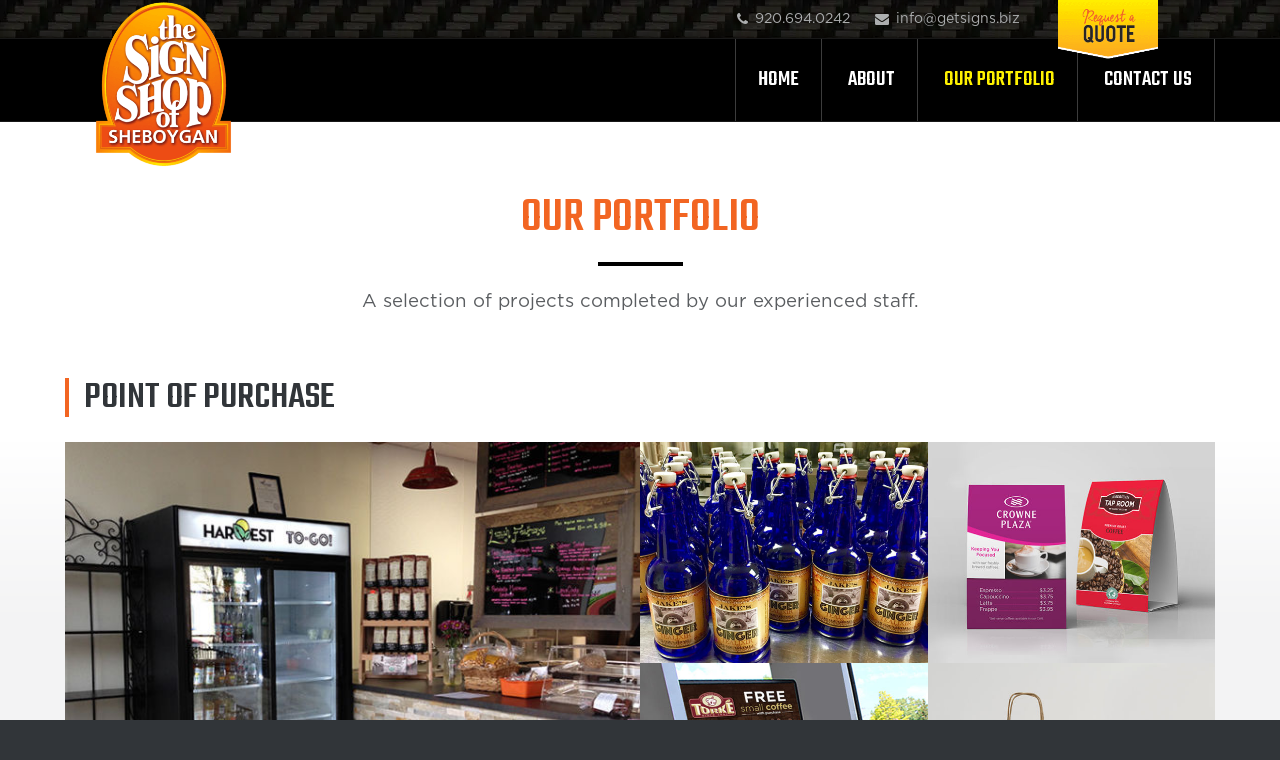

--- FILE ---
content_type: text/html; charset=UTF-8
request_url: https://getsigns.biz/our-portfolio/
body_size: 13395
content:
<!-- This page is cached by the Hummingbird Performance plugin v3.17.1 - https://wordpress.org/plugins/hummingbird-performance/. --><!DOCTYPE html>
<html lang="en">
<head>
	<meta charset="UTF-8">
	<link rel="profile" href="https://gmpg.org/xfn/11">

	<meta name='robots' content='index, follow, max-image-preview:large, max-snippet:-1, max-video-preview:-1' />
		<style>img:is([sizes="auto" i], [sizes^="auto," i]) { contain-intrinsic-size: 3000px 1500px }</style>
		
	<!-- This site is optimized with the Yoast SEO plugin v22.8 - https://yoast.com/wordpress/plugins/seo/ -->
	<title>Our Portfolio | The Sign Shop of Sheboygan</title>
	<meta name="description" content="Family owned and operated with over 70 years of staff experience. Indoor and outdoor signs, banners, tradeshow displays and vehicle graphics. (920) 694-0242" />
	<link rel="canonical" href="https://getsigns.biz/our-portfolio/" />
	<meta property="og:locale" content="en_US" />
	<meta property="og:type" content="article" />
	<meta property="og:title" content="Our Portfolio - The Sign Shop of Sheboygan" />
	<meta property="og:description" content="Family owned and operated with over 70 years of staff experience. Indoor and outdoor signs, banners, tradeshow displays and vehicle graphics. (920) 694-0242" />
	<meta property="og:url" content="https://getsigns.biz/our-portfolio/" />
	<meta property="og:site_name" content="The Sign Shop of Sheboygan" />
	<meta property="article:publisher" content="https://www.facebook.com/SignShopSheboygan" />
	<meta property="article:modified_time" content="2022-11-08T23:12:06+00:00" />
	<meta name="twitter:label1" content="Est. reading time" />
	<meta name="twitter:data1" content="1 minute" />
	<script type="application/ld+json" class="yoast-schema-graph">{"@context":"https://schema.org","@graph":[{"@type":"WebPage","@id":"https://getsigns.biz/our-portfolio/","url":"https://getsigns.biz/our-portfolio/","name":"Our Portfolio - The Sign Shop of Sheboygan","isPartOf":{"@id":"https://getsigns.biz/#website"},"datePublished":"2016-10-18T13:32:25+00:00","dateModified":"2022-11-08T23:12:06+00:00","description":"Family owned and operated with over 70 years of staff experience. Indoor and outdoor signs, banners, tradeshow displays and vehicle graphics. (920) 694-0242","breadcrumb":{"@id":"https://getsigns.biz/our-portfolio/#breadcrumb"},"inLanguage":"en","potentialAction":[{"@type":"ReadAction","target":["https://getsigns.biz/our-portfolio/"]}]},{"@type":"BreadcrumbList","@id":"https://getsigns.biz/our-portfolio/#breadcrumb","itemListElement":[{"@type":"ListItem","position":1,"name":"Home","item":"https://getsigns.biz/"},{"@type":"ListItem","position":2,"name":"Our Portfolio"}]},{"@type":"WebSite","@id":"https://getsigns.biz/#website","url":"https://getsigns.biz/","name":"The Sign Shop of Sheboygan","description":"More Than Signs","publisher":{"@id":"https://getsigns.biz/#organization"},"potentialAction":[{"@type":"SearchAction","target":{"@type":"EntryPoint","urlTemplate":"https://getsigns.biz/?s={search_term_string}"},"query-input":"required name=search_term_string"}],"inLanguage":"en"},{"@type":"Organization","@id":"https://getsigns.biz/#organization","name":"The Sign Shop of Sheboygan","url":"https://getsigns.biz/","logo":{"@type":"ImageObject","inLanguage":"en","@id":"https://getsigns.biz/#/schema/logo/image/","url":"https://getsigns.biz/wp-content/uploads/SSOS-Orange-Logo-2016-e1475070103725.png","contentUrl":"https://getsigns.biz/wp-content/uploads/SSOS-Orange-Logo-2016-e1475070103725.png","width":400,"height":426,"caption":"The Sign Shop of Sheboygan"},"image":{"@id":"https://getsigns.biz/#/schema/logo/image/"},"sameAs":["https://www.facebook.com/SignShopSheboygan","https://x.com/SheboyganSigns","https://www.instagram.com/sign_shop_of_sheboygan/","https://www.linkedin.com/company/the-sign-shop-of-sheboygan"]}]}</script>
	<!-- / Yoast SEO plugin. -->


<link rel='dns-prefetch' href='//fonts.googleapis.com' />
<link rel='dns-prefetch' href='//b2765899.smushcdn.com' />
<link href='//hb.wpmucdn.com' rel='preconnect' />
<link href='https://fonts.googleapis.com' rel='preconnect' />
<link href='//fonts.gstatic.com' crossorigin='' rel='preconnect' />
<link rel="alternate" type="application/rss+xml" title="The Sign Shop of Sheboygan &raquo; Feed" href="https://getsigns.biz/feed/" />
<link rel="alternate" type="application/rss+xml" title="The Sign Shop of Sheboygan &raquo; Comments Feed" href="https://getsigns.biz/comments/feed/" />
		<style>
			.lazyload,
			.lazyloading {
				max-width: 100%;
			}
		</style>
		<link rel='stylesheet' id='wp-block-library-css' href='https://getsigns.biz/wp-includes/css/dist/block-library/style.min.css' type='text/css' media='all' />
<style id='classic-theme-styles-inline-css' type='text/css'>
/*! This file is auto-generated */
.wp-block-button__link{color:#fff;background-color:#32373c;border-radius:9999px;box-shadow:none;text-decoration:none;padding:calc(.667em + 2px) calc(1.333em + 2px);font-size:1.125em}.wp-block-file__button{background:#32373c;color:#fff;text-decoration:none}
</style>
<style id='global-styles-inline-css' type='text/css'>
body{--wp--preset--color--black: #000000;--wp--preset--color--cyan-bluish-gray: #abb8c3;--wp--preset--color--white: #ffffff;--wp--preset--color--pale-pink: #f78da7;--wp--preset--color--vivid-red: #cf2e2e;--wp--preset--color--luminous-vivid-orange: #ff6900;--wp--preset--color--luminous-vivid-amber: #fcb900;--wp--preset--color--light-green-cyan: #7bdcb5;--wp--preset--color--vivid-green-cyan: #00d084;--wp--preset--color--pale-cyan-blue: #8ed1fc;--wp--preset--color--vivid-cyan-blue: #0693e3;--wp--preset--color--vivid-purple: #9b51e0;--wp--preset--gradient--vivid-cyan-blue-to-vivid-purple: linear-gradient(135deg,rgba(6,147,227,1) 0%,rgb(155,81,224) 100%);--wp--preset--gradient--light-green-cyan-to-vivid-green-cyan: linear-gradient(135deg,rgb(122,220,180) 0%,rgb(0,208,130) 100%);--wp--preset--gradient--luminous-vivid-amber-to-luminous-vivid-orange: linear-gradient(135deg,rgba(252,185,0,1) 0%,rgba(255,105,0,1) 100%);--wp--preset--gradient--luminous-vivid-orange-to-vivid-red: linear-gradient(135deg,rgba(255,105,0,1) 0%,rgb(207,46,46) 100%);--wp--preset--gradient--very-light-gray-to-cyan-bluish-gray: linear-gradient(135deg,rgb(238,238,238) 0%,rgb(169,184,195) 100%);--wp--preset--gradient--cool-to-warm-spectrum: linear-gradient(135deg,rgb(74,234,220) 0%,rgb(151,120,209) 20%,rgb(207,42,186) 40%,rgb(238,44,130) 60%,rgb(251,105,98) 80%,rgb(254,248,76) 100%);--wp--preset--gradient--blush-light-purple: linear-gradient(135deg,rgb(255,206,236) 0%,rgb(152,150,240) 100%);--wp--preset--gradient--blush-bordeaux: linear-gradient(135deg,rgb(254,205,165) 0%,rgb(254,45,45) 50%,rgb(107,0,62) 100%);--wp--preset--gradient--luminous-dusk: linear-gradient(135deg,rgb(255,203,112) 0%,rgb(199,81,192) 50%,rgb(65,88,208) 100%);--wp--preset--gradient--pale-ocean: linear-gradient(135deg,rgb(255,245,203) 0%,rgb(182,227,212) 50%,rgb(51,167,181) 100%);--wp--preset--gradient--electric-grass: linear-gradient(135deg,rgb(202,248,128) 0%,rgb(113,206,126) 100%);--wp--preset--gradient--midnight: linear-gradient(135deg,rgb(2,3,129) 0%,rgb(40,116,252) 100%);--wp--preset--font-size--small: 13px;--wp--preset--font-size--medium: 20px;--wp--preset--font-size--large: 36px;--wp--preset--font-size--x-large: 42px;--wp--preset--spacing--20: 0.44rem;--wp--preset--spacing--30: 0.67rem;--wp--preset--spacing--40: 1rem;--wp--preset--spacing--50: 1.5rem;--wp--preset--spacing--60: 2.25rem;--wp--preset--spacing--70: 3.38rem;--wp--preset--spacing--80: 5.06rem;--wp--preset--shadow--natural: 6px 6px 9px rgba(0, 0, 0, 0.2);--wp--preset--shadow--deep: 12px 12px 50px rgba(0, 0, 0, 0.4);--wp--preset--shadow--sharp: 6px 6px 0px rgba(0, 0, 0, 0.2);--wp--preset--shadow--outlined: 6px 6px 0px -3px rgba(255, 255, 255, 1), 6px 6px rgba(0, 0, 0, 1);--wp--preset--shadow--crisp: 6px 6px 0px rgba(0, 0, 0, 1);}:where(.is-layout-flex){gap: 0.5em;}:where(.is-layout-grid){gap: 0.5em;}body .is-layout-flow > .alignleft{float: left;margin-inline-start: 0;margin-inline-end: 2em;}body .is-layout-flow > .alignright{float: right;margin-inline-start: 2em;margin-inline-end: 0;}body .is-layout-flow > .aligncenter{margin-left: auto !important;margin-right: auto !important;}body .is-layout-constrained > .alignleft{float: left;margin-inline-start: 0;margin-inline-end: 2em;}body .is-layout-constrained > .alignright{float: right;margin-inline-start: 2em;margin-inline-end: 0;}body .is-layout-constrained > .aligncenter{margin-left: auto !important;margin-right: auto !important;}body .is-layout-constrained > :where(:not(.alignleft):not(.alignright):not(.alignfull)){max-width: var(--wp--style--global--content-size);margin-left: auto !important;margin-right: auto !important;}body .is-layout-constrained > .alignwide{max-width: var(--wp--style--global--wide-size);}body .is-layout-flex{display: flex;}body .is-layout-flex{flex-wrap: wrap;align-items: center;}body .is-layout-flex > *{margin: 0;}body .is-layout-grid{display: grid;}body .is-layout-grid > *{margin: 0;}:where(.wp-block-columns.is-layout-flex){gap: 2em;}:where(.wp-block-columns.is-layout-grid){gap: 2em;}:where(.wp-block-post-template.is-layout-flex){gap: 1.25em;}:where(.wp-block-post-template.is-layout-grid){gap: 1.25em;}.has-black-color{color: var(--wp--preset--color--black) !important;}.has-cyan-bluish-gray-color{color: var(--wp--preset--color--cyan-bluish-gray) !important;}.has-white-color{color: var(--wp--preset--color--white) !important;}.has-pale-pink-color{color: var(--wp--preset--color--pale-pink) !important;}.has-vivid-red-color{color: var(--wp--preset--color--vivid-red) !important;}.has-luminous-vivid-orange-color{color: var(--wp--preset--color--luminous-vivid-orange) !important;}.has-luminous-vivid-amber-color{color: var(--wp--preset--color--luminous-vivid-amber) !important;}.has-light-green-cyan-color{color: var(--wp--preset--color--light-green-cyan) !important;}.has-vivid-green-cyan-color{color: var(--wp--preset--color--vivid-green-cyan) !important;}.has-pale-cyan-blue-color{color: var(--wp--preset--color--pale-cyan-blue) !important;}.has-vivid-cyan-blue-color{color: var(--wp--preset--color--vivid-cyan-blue) !important;}.has-vivid-purple-color{color: var(--wp--preset--color--vivid-purple) !important;}.has-black-background-color{background-color: var(--wp--preset--color--black) !important;}.has-cyan-bluish-gray-background-color{background-color: var(--wp--preset--color--cyan-bluish-gray) !important;}.has-white-background-color{background-color: var(--wp--preset--color--white) !important;}.has-pale-pink-background-color{background-color: var(--wp--preset--color--pale-pink) !important;}.has-vivid-red-background-color{background-color: var(--wp--preset--color--vivid-red) !important;}.has-luminous-vivid-orange-background-color{background-color: var(--wp--preset--color--luminous-vivid-orange) !important;}.has-luminous-vivid-amber-background-color{background-color: var(--wp--preset--color--luminous-vivid-amber) !important;}.has-light-green-cyan-background-color{background-color: var(--wp--preset--color--light-green-cyan) !important;}.has-vivid-green-cyan-background-color{background-color: var(--wp--preset--color--vivid-green-cyan) !important;}.has-pale-cyan-blue-background-color{background-color: var(--wp--preset--color--pale-cyan-blue) !important;}.has-vivid-cyan-blue-background-color{background-color: var(--wp--preset--color--vivid-cyan-blue) !important;}.has-vivid-purple-background-color{background-color: var(--wp--preset--color--vivid-purple) !important;}.has-black-border-color{border-color: var(--wp--preset--color--black) !important;}.has-cyan-bluish-gray-border-color{border-color: var(--wp--preset--color--cyan-bluish-gray) !important;}.has-white-border-color{border-color: var(--wp--preset--color--white) !important;}.has-pale-pink-border-color{border-color: var(--wp--preset--color--pale-pink) !important;}.has-vivid-red-border-color{border-color: var(--wp--preset--color--vivid-red) !important;}.has-luminous-vivid-orange-border-color{border-color: var(--wp--preset--color--luminous-vivid-orange) !important;}.has-luminous-vivid-amber-border-color{border-color: var(--wp--preset--color--luminous-vivid-amber) !important;}.has-light-green-cyan-border-color{border-color: var(--wp--preset--color--light-green-cyan) !important;}.has-vivid-green-cyan-border-color{border-color: var(--wp--preset--color--vivid-green-cyan) !important;}.has-pale-cyan-blue-border-color{border-color: var(--wp--preset--color--pale-cyan-blue) !important;}.has-vivid-cyan-blue-border-color{border-color: var(--wp--preset--color--vivid-cyan-blue) !important;}.has-vivid-purple-border-color{border-color: var(--wp--preset--color--vivid-purple) !important;}.has-vivid-cyan-blue-to-vivid-purple-gradient-background{background: var(--wp--preset--gradient--vivid-cyan-blue-to-vivid-purple) !important;}.has-light-green-cyan-to-vivid-green-cyan-gradient-background{background: var(--wp--preset--gradient--light-green-cyan-to-vivid-green-cyan) !important;}.has-luminous-vivid-amber-to-luminous-vivid-orange-gradient-background{background: var(--wp--preset--gradient--luminous-vivid-amber-to-luminous-vivid-orange) !important;}.has-luminous-vivid-orange-to-vivid-red-gradient-background{background: var(--wp--preset--gradient--luminous-vivid-orange-to-vivid-red) !important;}.has-very-light-gray-to-cyan-bluish-gray-gradient-background{background: var(--wp--preset--gradient--very-light-gray-to-cyan-bluish-gray) !important;}.has-cool-to-warm-spectrum-gradient-background{background: var(--wp--preset--gradient--cool-to-warm-spectrum) !important;}.has-blush-light-purple-gradient-background{background: var(--wp--preset--gradient--blush-light-purple) !important;}.has-blush-bordeaux-gradient-background{background: var(--wp--preset--gradient--blush-bordeaux) !important;}.has-luminous-dusk-gradient-background{background: var(--wp--preset--gradient--luminous-dusk) !important;}.has-pale-ocean-gradient-background{background: var(--wp--preset--gradient--pale-ocean) !important;}.has-electric-grass-gradient-background{background: var(--wp--preset--gradient--electric-grass) !important;}.has-midnight-gradient-background{background: var(--wp--preset--gradient--midnight) !important;}.has-small-font-size{font-size: var(--wp--preset--font-size--small) !important;}.has-medium-font-size{font-size: var(--wp--preset--font-size--medium) !important;}.has-large-font-size{font-size: var(--wp--preset--font-size--large) !important;}.has-x-large-font-size{font-size: var(--wp--preset--font-size--x-large) !important;}
.wp-block-navigation a:where(:not(.wp-element-button)){color: inherit;}
:where(.wp-block-post-template.is-layout-flex){gap: 1.25em;}:where(.wp-block-post-template.is-layout-grid){gap: 1.25em;}
:where(.wp-block-columns.is-layout-flex){gap: 2em;}:where(.wp-block-columns.is-layout-grid){gap: 2em;}
.wp-block-pullquote{font-size: 1.5em;line-height: 1.6;}
</style>
<link rel='stylesheet' id='foobox-free-min-css' href='https://getsigns.biz/wp-content/plugins/foobox-image-lightbox/free/css/foobox.free.min.css' type='text/css' media='all' />
<link rel='stylesheet' id='foogallery-core-css' href='https://getsigns.biz/wp-content/plugins/foogallery/extensions/default-templates/shared/css/foogallery.min.css' type='text/css' media='all' />
<link rel='stylesheet' id='siteorigin-panels-front-css' href='https://getsigns.biz/wp-content/plugins/siteorigin-panels/css/front-flex.min.css' type='text/css' media='all' />
<link rel='stylesheet' id='uaf_client_css-css' href='https://getsigns.biz/wp-content/uploads/useanyfont/uaf.css' type='text/css' media='all' />
<link rel='stylesheet' id='chld_thm_cfg_parent-css' href='https://getsigns.biz/wp-content/themes/ultra/style.css' type='text/css' media='all' />
<link rel='stylesheet' id='chld_thm_cfg_child-css' href='https://getsigns.biz/wp-content/themes/ultra-child/style.css' type='text/css' media='all' />
<link rel='stylesheet' id='siteorigin-google-web-fonts-css' href='//fonts.googleapis.com/css?family=Mulish%3A300%7CLato%3A300%2C400%2C700&#038;ver=6.4.7' type='text/css' media='all' />
<link rel='stylesheet' id='ultra-style-css' href='https://getsigns.biz/wp-content/themes/ultra-child/style.css' type='text/css' media='all' />
<link rel='stylesheet' id='font-awesome-css' href='https://getsigns.biz/wp-content/themes/ultra/font-awesome/css/font-awesome.min.css' type='text/css' media='all' />
<link rel='stylesheet' id='wp-add-custom-css-css' href='https://getsigns.biz?display_custom_css=css&#038;ver=6.4.7' type='text/css' media='all' />
<script type="text/javascript" src="https://getsigns.biz/wp-includes/js/jquery/jquery.min.js" id="jquery-core-js"></script>
<script type="text/javascript" src="https://getsigns.biz/wp-includes/js/jquery/jquery-migrate.min.js" id="jquery-migrate-js"></script>
<script type="text/javascript" id="ultra-theme-js-extra">
/* <![CDATA[ */
var ultra_smooth_scroll_params = {"value":"1"};
var ultra_resp_top_bar_params = {"collapse":"980"};
/* ]]> */
</script>
<script type="text/javascript" src="https://getsigns.biz/wp-content/themes/ultra/js/jquery.theme.min.js" id="ultra-theme-js"></script>
<script type="text/javascript" src="https://getsigns.biz/wp-content/themes/ultra/js/jquery.hc-sticky.min.js" id="jquery-hc-sticky-js"></script>
<script type="text/javascript" src="https://getsigns.biz/wp-content/themes/ultra/js/jquery.flexslider.min.js" id="jquery-flexslider-js"></script>
<script type="text/javascript" src="https://getsigns.biz/wp-content/plugins/so-widgets-bundle/js/lib/jquery.fitvids.min.js" id="jquery-fitvids-js"></script>
<script type="text/javascript" src="https://getsigns.biz/wp-content/themes/ultra/js/skip-link-focus-fix.js" id="ultra-skip-link-focus-fix-js"></script>
<!--[if lt IE 9]>
<script type="text/javascript" src="https://getsigns.biz/wp-content/themes/ultra/js/flexie.js" id="ultra-flexie-js"></script>
<![endif]-->
<!--[if lt IE 9]>
<script type="text/javascript" src="https://getsigns.biz/wp-content/themes/ultra/js/html5shiv-printshiv.js" id="ultra-html5-js"></script>
<![endif]-->
<!--[if (gte IE 6)&(lte IE 8)]>
<script type="text/javascript" src="https://getsigns.biz/wp-content/themes/ultra/js/selectivizr.min.js" id="ultra-selectivizr-js"></script>
<![endif]-->
<script type="text/javascript" id="foobox-free-min-js-before">
/* <![CDATA[ */
/* Run FooBox FREE (v2.7.35) */
var FOOBOX = window.FOOBOX = {
	ready: true,
	disableOthers: false,
	o: {wordpress: { enabled: true }, countMessage:'image %index of %total', captions: { dataTitle: ["captionTitle","title"], dataDesc: ["captionDesc","description"] }, rel: '', excludes:'.fbx-link,.nofoobox,.nolightbox,a[href*="pinterest.com/pin/create/button/"]', affiliate : { enabled: false }},
	selectors: [
		".foogallery-container.foogallery-lightbox-foobox", ".foogallery-container.foogallery-lightbox-foobox-free", ".gallery", ".wp-block-gallery", ".wp-caption", ".wp-block-image", "a:has(img[class*=wp-image-])", ".foobox"
	],
	pre: function( $ ){
		// Custom JavaScript (Pre)
		
	},
	post: function( $ ){
		// Custom JavaScript (Post)
		
		// Custom Captions Code
		
	},
	custom: function( $ ){
		// Custom Extra JS
		
	}
};
/* ]]> */
</script>
<script type="text/javascript" src="https://getsigns.biz/wp-content/plugins/foobox-image-lightbox/free/js/foobox.free.min.js" id="foobox-free-min-js"></script>
<link rel="https://api.w.org/" href="https://getsigns.biz/wp-json/" /><link rel="alternate" type="application/json" href="https://getsigns.biz/wp-json/wp/v2/pages/1021" /><link rel="EditURI" type="application/rsd+xml" title="RSD" href="https://getsigns.biz/xmlrpc.php?rsd" />
<meta name="generator" content="WordPress 6.4.7" />
<link rel='shortlink' href='https://getsigns.biz/?p=1021' />
<link rel="alternate" type="application/json+oembed" href="https://getsigns.biz/wp-json/oembed/1.0/embed?url=https%3A%2F%2Fgetsigns.biz%2Four-portfolio%2F" />
<link rel="alternate" type="text/xml+oembed" href="https://getsigns.biz/wp-json/oembed/1.0/embed?url=https%3A%2F%2Fgetsigns.biz%2Four-portfolio%2F&#038;format=xml" />
        <script type="text/javascript">
            (function () {
                window.lsow_fs = {can_use_premium_code: false};
            })();
        </script>
        		<script>
			document.documentElement.className = document.documentElement.className.replace('no-js', 'js');
		</script>
				<style>
			.no-js img.lazyload {
				display: none;
			}

			figure.wp-block-image img.lazyloading {
				min-width: 150px;
			}

			.lazyload,
			.lazyloading {
				--smush-placeholder-width: 100px;
				--smush-placeholder-aspect-ratio: 1/1;
				width: var(--smush-image-width, var(--smush-placeholder-width)) !important;
				aspect-ratio: var(--smush-image-aspect-ratio, var(--smush-placeholder-aspect-ratio)) !important;
			}

						.lazyload, .lazyloading {
				opacity: 0;
			}

			.lazyloaded {
				opacity: 1;
				transition: opacity 400ms;
				transition-delay: 0ms;
			}

					</style>
		<meta name="viewport" content="width=device-width, initial-scale=1" />	<style type="text/css" id="ultra-menu-css"> 
		@media (max-width: 980px) { 
			.responsive-menu .main-navigation ul { display: none } 
			.responsive-menu .menu-toggle { display: block }
			.responsive-menu .menu-search { display: none }
			.site-header .site-branding-container { max-width: 90% }
			.main-navigation { max-width: 10% }
		}
		@media (min-width: 980px) {
			.header-centered .site-header .container { height: auto; }
			.header-centered .site-header .site-branding-container { float: none; max-width: 100%; padding-right: 0; text-align: center; }
			.header-centered .main-navigation { float: none; max-width: 100%; text-align: center; }
			.header-centered .main-navigation > div { display: inline-block; float: none; vertical-align: top; }
		}
	</style>
						<!-- Google Analytics tracking code output by Beehive Analytics Pro -->
						<script async src="https://www.googletagmanager.com/gtag/js?id=G-6TYHFL2ZWT&l=beehiveDataLayer"></script>
		<script>
						window.beehiveDataLayer = window.beehiveDataLayer || [];
			function beehive_ga() {beehiveDataLayer.push(arguments);}
			beehive_ga('js', new Date())
						beehive_ga('config', 'G-6TYHFL2ZWT', {
				'anonymize_ip': false,
				'allow_google_signals': false,
			})
					</script>
		<!-- SEO meta tags powered by SmartCrawl https://wpmudev.com/project/smartcrawl-wordpress-seo/ -->
<link rel="canonical" href="https://getsigns.biz/our-portfolio/" />
<meta name="description" content="A selection of projects completed by our experienced staff. POINT OF PURCHASE Big Image 4 Images » More Images Here VEHICLE GRAPHICS 4 Images Big Image » Fo ..." />
<script type="application/ld+json">{"@context":"https:\/\/schema.org","@graph":[{"@type":"Organization","@id":"https:\/\/getsigns.biz\/#schema-publishing-organization","url":"https:\/\/getsigns.biz","name":"The Sign Shop of Sheboygan"},{"@type":"WebSite","@id":"https:\/\/getsigns.biz\/#schema-website","url":"https:\/\/getsigns.biz","name":"The Sign Shop of Sheboygan","encoding":"UTF-8","potentialAction":{"@type":"SearchAction","target":"https:\/\/getsigns.biz\/search\/{search_term_string}\/","query-input":"required name=search_term_string"}},{"@type":"BreadcrumbList","@id":"https:\/\/getsigns.biz\/our-portfolio?page&pagename=our-portfolio\/#breadcrumb","itemListElement":[{"@type":"ListItem","position":1,"name":"Home","item":"https:\/\/getsigns.biz"},{"@type":"ListItem","position":2,"name":"Our Portfolio"}]},{"@type":"Person","@id":"https:\/\/getsigns.biz\/author\/getsigns\/#schema-author","name":"Sign Shop Sheboygan","url":"https:\/\/getsigns.biz\/author\/getsigns\/"},{"@type":"WebPage","@id":"https:\/\/getsigns.biz\/our-portfolio\/#schema-webpage","isPartOf":{"@id":"https:\/\/getsigns.biz\/#schema-website"},"publisher":{"@id":"https:\/\/getsigns.biz\/#schema-publishing-organization"},"url":"https:\/\/getsigns.biz\/our-portfolio\/"},{"@type":"Article","mainEntityOfPage":{"@id":"https:\/\/getsigns.biz\/our-portfolio\/#schema-webpage"},"author":{"@id":"https:\/\/getsigns.biz\/author\/getsigns\/#schema-author"},"publisher":{"@id":"https:\/\/getsigns.biz\/#schema-publishing-organization"},"dateModified":"2022-11-08T17:12:06","datePublished":"2016-10-18T08:32:25","headline":"Our Portfolio | The Sign Shop of Sheboygan","description":"A selection of projects completed by our experienced staff. POINT OF PURCHASE Big Image 4 Images \u00bb More Images Here VEHICLE GRAPHICS 4 Images Big Image \u00bb Fo ...","name":"Our Portfolio"}]}</script>
<!-- /SEO -->
<!-- All in one Favicon 4.8 --><link rel="shortcut icon" href="https://getsigns.biz/wp-content/uploads/favicon.ico" />
<link rel="icon" href="https://b2765899.smushcdn.com/2765899/wp-content/uploads/favicon.png?lossy=1&strip=0&webp=1" type="image/png"/>
<style media="all" id="siteorigin-panels-layouts-head">/* Layout 1021 */ #pgc-1021-0-0 , #pgc-1021-1-0 , #pgc-1021-3-0 , #pgc-1021-4-0 , #pgc-1021-6-0 , #pgc-1021-7-0 , #pgc-1021-9-0 , #pgc-1021-10-0 , #pgc-1021-12-0 , #pgc-1021-13-0 , #pgc-1021-15-0 , #pgc-1021-16-0 , #pgc-1021-18-0 { width:100%;width:calc(100% - ( 0 * 35px ) ) } #pg-1021-0 , #pg-1021-1 , #pg-1021-2 , #pg-1021-3 , #pg-1021-4 , #pg-1021-5 , #pg-1021-6 , #pg-1021-7 , #pg-1021-8 , #pg-1021-9 , #pg-1021-10 , #pg-1021-11 , #pg-1021-12 , #pg-1021-13 , #pg-1021-14 , #pg-1021-15 , #pg-1021-16 , #pg-1021-17 , #pl-1021 .so-panel , #pl-1021 .so-panel:last-of-type { margin-bottom:0px } #pgc-1021-2-0 , #pgc-1021-2-1 , #pgc-1021-5-0 , #pgc-1021-5-1 , #pgc-1021-8-0 , #pgc-1021-8-1 , #pgc-1021-11-0 , #pgc-1021-11-1 , #pgc-1021-14-0 , #pgc-1021-14-1 , #pgc-1021-17-0 , #pgc-1021-17-1 { width:50% } #pg-1021-18 { margin-bottom:75px } #pg-1021-2> .panel-row-style { background-color:#f3f3f4;padding:0px 0px 25px 0px;min-height:500px;background:linear-gradient(to bottom, #ffffff 0%,#f3f3f4 37%,#f3f3f4 100%); /* W3C, IE10+, FF16+, Chrome26+, Opera12+, Safari7+ */;filter:progid:DXImageTransform.Microsoft.gradient( startColorstr='#ffffff', endColorstr='#f3f3f4',GradientType=0 ); /* IE6-9 */ } #pg-1021-3> .panel-row-style , #pg-1021-9> .panel-row-style , #pg-1021-15> .panel-row-style { background-color:#f3f3f4 } #pg-1021-3.panel-has-style > .panel-row-style, #pg-1021-3.panel-no-style , #pg-1021-6.panel-has-style > .panel-row-style, #pg-1021-6.panel-no-style , #pg-1021-9.panel-has-style > .panel-row-style, #pg-1021-9.panel-no-style , #pg-1021-12.panel-has-style > .panel-row-style, #pg-1021-12.panel-no-style , #pg-1021-15.panel-has-style > .panel-row-style, #pg-1021-15.panel-no-style { -webkit-align-items:flex-start;align-items:flex-start } #pg-1021-4> .panel-row-style , #pg-1021-10> .panel-row-style , #pg-1021-16> .panel-row-style { padding-top:30px } #pg-1021-5> .panel-row-style , #pg-1021-11> .panel-row-style { padding:0px 0px 25px 0px;min-height:500px } #pg-1021-7> .panel-row-style , #pg-1021-13> .panel-row-style { background-color:#f3f3f4;padding-top:30px } #pg-1021-8> .panel-row-style , #pg-1021-14> .panel-row-style { background-color:#f3f3f4;padding:0px 0px 25px 0px;min-height:500px } #pg-1021-17> .panel-row-style { padding:0px 0px 0px 0px;min-height:400px } @media (max-width:780px){ #pg-1021-0.panel-no-style, #pg-1021-0.panel-has-style > .panel-row-style, #pg-1021-0 , #pg-1021-1.panel-no-style, #pg-1021-1.panel-has-style > .panel-row-style, #pg-1021-1 , #pg-1021-2.panel-no-style, #pg-1021-2.panel-has-style > .panel-row-style, #pg-1021-2 , #pg-1021-3.panel-no-style, #pg-1021-3.panel-has-style > .panel-row-style, #pg-1021-3 , #pg-1021-4.panel-no-style, #pg-1021-4.panel-has-style > .panel-row-style, #pg-1021-4 , #pg-1021-6.panel-no-style, #pg-1021-6.panel-has-style > .panel-row-style, #pg-1021-6 , #pg-1021-7.panel-no-style, #pg-1021-7.panel-has-style > .panel-row-style, #pg-1021-7 , #pg-1021-8.panel-no-style, #pg-1021-8.panel-has-style > .panel-row-style, #pg-1021-8 , #pg-1021-9.panel-no-style, #pg-1021-9.panel-has-style > .panel-row-style, #pg-1021-9 , #pg-1021-10.panel-no-style, #pg-1021-10.panel-has-style > .panel-row-style, #pg-1021-10 , #pg-1021-12.panel-no-style, #pg-1021-12.panel-has-style > .panel-row-style, #pg-1021-12 , #pg-1021-13.panel-no-style, #pg-1021-13.panel-has-style > .panel-row-style, #pg-1021-13 , #pg-1021-14.panel-no-style, #pg-1021-14.panel-has-style > .panel-row-style, #pg-1021-14 , #pg-1021-15.panel-no-style, #pg-1021-15.panel-has-style > .panel-row-style, #pg-1021-15 , #pg-1021-16.panel-no-style, #pg-1021-16.panel-has-style > .panel-row-style, #pg-1021-16 , #pg-1021-18.panel-no-style, #pg-1021-18.panel-has-style > .panel-row-style, #pg-1021-18 { -webkit-flex-direction:column;-ms-flex-direction:column;flex-direction:column } #pg-1021-0 > .panel-grid-cell , #pg-1021-0 > .panel-row-style > .panel-grid-cell , #pg-1021-1 > .panel-grid-cell , #pg-1021-1 > .panel-row-style > .panel-grid-cell , #pg-1021-2 > .panel-grid-cell , #pg-1021-2 > .panel-row-style > .panel-grid-cell , #pg-1021-3 > .panel-grid-cell , #pg-1021-3 > .panel-row-style > .panel-grid-cell , #pg-1021-4 > .panel-grid-cell , #pg-1021-4 > .panel-row-style > .panel-grid-cell , #pg-1021-5 > .panel-grid-cell , #pg-1021-5 > .panel-row-style > .panel-grid-cell , #pg-1021-6 > .panel-grid-cell , #pg-1021-6 > .panel-row-style > .panel-grid-cell , #pg-1021-7 > .panel-grid-cell , #pg-1021-7 > .panel-row-style > .panel-grid-cell , #pg-1021-8 > .panel-grid-cell , #pg-1021-8 > .panel-row-style > .panel-grid-cell , #pg-1021-9 > .panel-grid-cell , #pg-1021-9 > .panel-row-style > .panel-grid-cell , #pg-1021-10 > .panel-grid-cell , #pg-1021-10 > .panel-row-style > .panel-grid-cell , #pg-1021-11 > .panel-grid-cell , #pg-1021-11 > .panel-row-style > .panel-grid-cell , #pg-1021-12 > .panel-grid-cell , #pg-1021-12 > .panel-row-style > .panel-grid-cell , #pg-1021-13 > .panel-grid-cell , #pg-1021-13 > .panel-row-style > .panel-grid-cell , #pg-1021-14 > .panel-grid-cell , #pg-1021-14 > .panel-row-style > .panel-grid-cell , #pg-1021-15 > .panel-grid-cell , #pg-1021-15 > .panel-row-style > .panel-grid-cell , #pg-1021-16 > .panel-grid-cell , #pg-1021-16 > .panel-row-style > .panel-grid-cell , #pg-1021-17 > .panel-grid-cell , #pg-1021-17 > .panel-row-style > .panel-grid-cell , #pg-1021-18 > .panel-grid-cell , #pg-1021-18 > .panel-row-style > .panel-grid-cell { width:100%;margin-right:0 } #pgc-1021-2-0 , #pgc-1021-5-1 , #pgc-1021-8-0 , #pgc-1021-11-1 , #pgc-1021-14-0 , #pgc-1021-17-1 , #pl-1021 .panel-grid .panel-grid-cell-mobile-last { margin-bottom:0px } #pg-1021-5.panel-no-style, #pg-1021-5.panel-has-style > .panel-row-style, #pg-1021-5 , #pg-1021-11.panel-no-style, #pg-1021-11.panel-has-style > .panel-row-style, #pg-1021-11 , #pg-1021-17.panel-no-style, #pg-1021-17.panel-has-style > .panel-row-style, #pg-1021-17 { -webkit-flex-direction:column-reverse;-ms-flex-direction:column-reverse;flex-direction:column-reverse } #pl-1021 .panel-grid-cell { padding:0 } #pl-1021 .panel-grid .panel-grid-cell-empty { display:none }  } </style><link rel="icon" href="https://b2765899.smushcdn.com/2765899/wp-content/uploads/SSOS-Orange-Logo-2016-e1475070103725-154x154.png?lossy=1&strip=0&webp=1" sizes="32x32" />
<link rel="icon" href="https://b2765899.smushcdn.com/2765899/wp-content/uploads/SSOS-Orange-Logo-2016-e1475070103725.png?lossy=1&strip=0&webp=1" sizes="192x192" />
<link rel="apple-touch-icon" href="https://b2765899.smushcdn.com/2765899/wp-content/uploads/SSOS-Orange-Logo-2016-e1475070103725.png?lossy=1&strip=0&webp=1" />
<meta name="msapplication-TileImage" content="https://getsigns.biz/wp-content/uploads/SSOS-Orange-Logo-2016-e1475070103725.png" />
		<style type="text/css" id="wp-custom-css">
			#top-bar {
	z-index: auto;
}		</style>
		<style id="wp-add-custom-css-single" type="text/css">
.foogallery-default .foogallery-caption {position: relative;  z-index: 99999	}

.portfolio-left, .portfolio-right {min-height:500px;}

.justified-gallery > a > .caption {height: 100%; text-align: center; padding-top: 25% !important; font-size: 13px; font-weight: 600;}

.justified-gallery > a > .caption {height: 100%; text-align: center; padding-top: 25% !important; font-size: 13px; font-weight: 600;}
.justified-gallery > a > .caption {font-family: 'gotham-book' !important; font-size: 16px; font-weight: bold; font-family: 'gotham-book' !important; text-transform: uppercase;}
.justified-gallery > a > .caption b {color:#f26522; !important; width: 100% !important; display: block; text-transform: capitalize; font-size:13px;}

.foogallery .fg-caption-title {font-family: 'gotham-book' !important; font-size: 16px; font-weight: bold; font-family: 'gotham-book' !important; text-transform: uppercase;}
.foogallery .fg-caption-title b {color:#f26522; !important; width: 100% !important; display: block; text-transform: capitalize; font-size:13px;}
</style>
</head>

<body data-rsssl=1 class="page-template page-template-page-templates page-template-full-width page-template-page-templatesfull-width-php page page-id-1021 wp-custom-logo siteorigin-panels siteorigin-panels-before-js metaslider-plugin full sidebar mobile-scroll-top no-touch page-layout-default resp resp-top-bar">
<div id="page" class="hfeed site">
	<a class="skip-link screen-reader-text" href="#content">Skip to content</a>

			
<div id="top-bar">
	<div class="container">
		<div class="top-bar-text"><span class="phone"><a href="tel:920.694.0242">920.694.0242</a></span><span class="email"><a href="mailto:info@getsigns.biz">info@getsigns.biz</a></span></div><nav class="top-bar-navigation"><div class="menu-top-menu-container"><ul id="menu-top-menu" class="menu"><li id="menu-item-846" class="quote menu-item menu-item-type-custom menu-item-object-custom menu-item-846"><a href="https://getsigns.biz/contact/"><span>Request a </span>QUOTE</a></li>
</ul></div></nav><!-- .top-bar-navigation -->
			</div><!-- .container -->
</div><!-- #top-bar -->
<span class="top-bar-arrow" style="display: none;"></span>
	
			<header id="masthead" class="site-header sticky-header scale responsive-menu">
			<div class="container">
								<div class="site-branding-container">
					<div class="site-branding">
						<a href="https://getsigns.biz/" rel="home">
							<img src="https://b2765899.smushcdn.com/2765899/wp-content/uploads/SSOS-Orange-Logo-2016-e1475070103725.png?lossy=1&strip=0&webp=1"  width="400"  height="426"  alt="The Sign Shop of Sheboygan Logo"  data-scale="1" srcset="https://b2765899.smushcdn.com/2765899/wp-content/uploads/SSOS-Orange-Logo-2016-e1475070103725.png?lossy=1&amp;strip=0&amp;webp=1 400w, https://b2765899.smushcdn.com/2765899/wp-content/uploads/SSOS-Orange-Logo-2016-e1475070103725.png?size=230x245&amp;lossy=1&amp;strip=0&amp;webp=1 230w" sizes="auto, (max-width: 400px) 100vw, 400px" loading="lazy" />						</a>
																	</div><!-- .site-branding -->
				</div><!-- .site-branding-container -->
				
				<nav id="site-navigation" class="main-navigation">
					<button class="menu-toggle"></button>					<div class="menu-main-nav-container"><ul id="menu-main-nav" class="menu"><li id="menu-item-21" class="menu-item menu-item-type-post_type menu-item-object-page menu-item-home menu-item-21"><a href="https://getsigns.biz/">Home</a></li>
<li id="menu-item-278" class="menu-item menu-item-type-post_type menu-item-object-page menu-item-278"><a href="https://getsigns.biz/about/">About</a></li>
<li id="menu-item-1162" class="menu-item menu-item-type-post_type menu-item-object-page page_item page-item-1021 menu-item-1162"><a href="https://getsigns.biz/our-portfolio/" aria-current="page">Our Portfolio</a></li>
<li id="menu-item-19" class="menu-item menu-item-type-post_type menu-item-object-page menu-item-19"><a href="https://getsigns.biz/contact/">Contact Us</a></li>
</ul></div>														</nav><!-- #site-navigation -->
			</div><!-- .container -->
		</header><!-- #masthead -->
	
	
	
	<div id="content" class="site-content">

		
	<header class="entry-header">
		<div class="container">
			<h1 class="entry-title">Our Portfolio</h1>		</div><!-- .container -->
	</header><!-- .entry-header -->

	<div class="container">

		<div id="primary" class="content-area">
			<main id="main" class="site-main">

			
				
<article id="post-1021" class="post-1021 page type-page status-publish hentry">
	
	<div class="entry-content">
		<div id="pl-1021"  class="panel-layout" ><div id="pg-1021-0"  class="panel-grid panel-no-style" ><div id="pgc-1021-0-0"  class="panel-grid-cell" ><div id="panel-1021-0-0-0" class="so-panel widget widget_sow-editor panel-first-child panel-last-child" data-index="0" ><div
			
			class="so-widget-sow-editor so-widget-sow-editor-base"
			
		>
<div class="siteorigin-widget-tinymce textwidget">
	<p style="text-align: center;"><span style="font-size: 14pt;">A selection of projects completed by our experienced staff.</span></p>
</div>
</div></div></div></div><div id="pg-1021-1"  class="panel-grid panel-has-style" ><div id="point-of-purchase" class="panel-row-style panel-row-style-for-1021-1" ><div id="pgc-1021-1-0"  class="panel-grid-cell" ><div id="panel-1021-1-0-0" class="so-panel widget widget_sow-editor panel-first-child panel-last-child" data-index="1" ><div
			
			class="so-widget-sow-editor so-widget-sow-editor-base"
			
		>
<div class="siteorigin-widget-tinymce textwidget">
	<h2>POINT OF PURCHASE</h2>
</div>
</div></div></div></div></div><div id="pg-1021-2"  class="panel-grid panel-has-style" ><div class="portfolio-left siteorigin-panels-stretch panel-row-style panel-row-style-for-1021-2" data-stretch-type="full" ><div id="pgc-1021-2-0"  class="panel-grid-cell" ><div id="panel-1021-2-0-0" class="so-panel widget widget_sow-editor panel-first-child panel-last-child" data-index="2" ><div class="big-img panel-widget-style panel-widget-style-for-1021-2-0-0" ><div
			
			class="so-widget-sow-editor so-widget-sow-editor-base"
			
		><h3 class="widget-title">Big Image</h3>
<div class="siteorigin-widget-tinymce textwidget">
				<style>
                #foogallery-gallery-1080.fg-justified .fg-item {
                    margin-right: 0px;
                    margin-bottom: 0px;
                }

                #foogallery-gallery-1080.fg-justified .fg-image {
                    height: 470px;
                }
			</style>
			<div class="foogallery foogallery-container foogallery-justified foogallery-lightbox-foobox fg-justified fg-light fg-loading-default fg-loaded-fade-in fg-caption-hover fg-hover-fade fg-ready" id="foogallery-gallery-1080" data-foogallery="{&quot;item&quot;:{&quot;showCaptionTitle&quot;:true,&quot;showCaptionDescription&quot;:false},&quot;lazy&quot;:true,&quot;template&quot;:{&quot;rowHeight&quot;:470,&quot;maxRowHeight&quot;:470,&quot;margins&quot;:0,&quot;align&quot;:&quot;center&quot;,&quot;lastRow&quot;:&quot;smart&quot;}}" >
	<div class="fg-item fg-type-image fg-idle"><figure class="fg-item-inner"><a href="https://b2765899.smushcdn.com/2765899/wp-content/uploads/The-Sign-Shop-of-Sheboygan-Harvest-Cafe-Beverage-Cooler-Sign.jpg?lossy=1&strip=0&webp=1" data-caption-title="Beverage Cooler Sign&lt;b&gt; Harvest Cafe &lt;/b&gt;" data-attachment-id="1249" data-type="image" class="fg-thumb"><span class="fg-image-wrap"><img fetchpriority="high" decoding="async" title="Beverage Cooler Sign&lt;b&gt; Harvest Cafe &lt;/b&gt;" height="470" width="611" class="skip-lazy fg-image" data-src-fg="https://getsigns.biz/wp-content/uploads/cache/The-Sign-Shop-of-Sheboygan-Harvest-Cafe-Beverage-Cooler-Sign/4263853865.jpg" src="data:image/svg+xml,%3Csvg%20xmlns%3D%22http%3A%2F%2Fwww.w3.org%2F2000%2Fsvg%22%20width%3D%22611%22%20height%3D%22470%22%20viewBox%3D%220%200%20611%20470%22%3E%3C%2Fsvg%3E" loading="eager"></span><span class="fg-image-overlay"></span></a><figcaption class="fg-caption"><div class="fg-caption-inner"><div class="fg-caption-title">Beverage Cooler Sign<b> Harvest Cafe </b></div></div></figcaption></figure><div class="fg-loader"></div></div></div>

</div>
</div></div></div></div><div id="pgc-1021-2-1"  class="panel-grid-cell" ><div id="panel-1021-2-1-0" class="so-panel widget widget_sow-editor panel-first-child panel-last-child" data-index="3" ><div class="4images panel-widget-style panel-widget-style-for-1021-2-1-0" ><div
			
			class="so-widget-sow-editor so-widget-sow-editor-base"
			
		><h3 class="widget-title">4 Images</h3>
<div class="siteorigin-widget-tinymce textwidget">
				<style>
                #foogallery-gallery-1082.fg-justified .fg-item {
                    margin-right: 0px;
                    margin-bottom: 0px;
                }

                #foogallery-gallery-1082.fg-justified .fg-image {
                    height: 220px;
                }
			</style>
			<div class="foogallery foogallery-container foogallery-justified foogallery-lightbox-foobox fg-justified fg-light fg-loading-default fg-loaded-fade-in fg-caption-hover fg-hover-fade fg-ready" id="foogallery-gallery-1082" data-foogallery="{&quot;item&quot;:{&quot;showCaptionTitle&quot;:true,&quot;showCaptionDescription&quot;:false},&quot;lazy&quot;:true,&quot;template&quot;:{&quot;rowHeight&quot;:220,&quot;maxRowHeight&quot;:440,&quot;margins&quot;:0,&quot;align&quot;:&quot;center&quot;,&quot;lastRow&quot;:&quot;smart&quot;}}" >
	<div class="fg-item fg-type-image fg-idle"><figure class="fg-item-inner"><a href="https://b2765899.smushcdn.com/2765899/wp-content/uploads/The-Sign-Shop-of-Sheboygan-Jakes-Cafe-Ginger-Bottle-Labels.jpg?lossy=1&strip=0&webp=1" data-caption-title="Bottle Labels&lt;b&gt; Jakes Cafe&lt;/b&gt;" data-attachment-id="1217" data-type="image" class="fg-thumb"><span class="fg-image-wrap"><img decoding="async" alt="The Sign Shop of Sheboygan - Jakes Cafe Ginger Bottle Labels" title="Bottle Labels&lt;b&gt; Jakes Cafe&lt;/b&gt;" height="440" width="572" class="skip-lazy fg-image" data-src-fg="https://getsigns.biz/wp-content/uploads/cache/The-Sign-Shop-of-Sheboygan-Jakes-Cafe-Ginger-Bottle-Labels/3009912485.jpg" src="data:image/svg+xml,%3Csvg%20xmlns%3D%22http%3A%2F%2Fwww.w3.org%2F2000%2Fsvg%22%20width%3D%22572%22%20height%3D%22440%22%20viewBox%3D%220%200%20572%20440%22%3E%3C%2Fsvg%3E" loading="eager"></span><span class="fg-image-overlay"></span></a><figcaption class="fg-caption"><div class="fg-caption-inner"><div class="fg-caption-title">Bottle Labels<b> Jakes Cafe</b></div></div></figcaption></figure><div class="fg-loader"></div></div><div class="fg-item fg-type-image fg-idle"><figure class="fg-item-inner"><a href="https://b2765899.smushcdn.com/2765899/wp-content/uploads/The-Sign-Shop-of-Sheboygan-Table-Tents-Mockup-2up.jpg?lossy=1&strip=0&webp=1" data-caption-title="Table Tents &lt;b&gt;Crowne Plaza &amp;amp; Tap Room&lt;/b&gt;" data-attachment-id="1218" data-type="image" class="fg-thumb"><span class="fg-image-wrap"><img decoding="async" alt="The Sign Shop of Sheboygan - Table Tents Mockup (2up)" title="Table Tents &lt;b&gt;Crowne Plaza &amp; Tap Room&lt;/b&gt;" height="440" width="572" class="skip-lazy fg-image" data-src-fg="https://getsigns.biz/wp-content/uploads/cache/The-Sign-Shop-of-Sheboygan-Table-Tents-Mockup-2up/1460234409.jpg" src="data:image/svg+xml,%3Csvg%20xmlns%3D%22http%3A%2F%2Fwww.w3.org%2F2000%2Fsvg%22%20width%3D%22572%22%20height%3D%22440%22%20viewBox%3D%220%200%20572%20440%22%3E%3C%2Fsvg%3E" loading="eager"></span><span class="fg-image-overlay"></span></a><figcaption class="fg-caption"><div class="fg-caption-inner"><div class="fg-caption-title">Table Tents <b>Crowne Plaza &amp; Tap Room</b></div></div></figcaption></figure><div class="fg-loader"></div></div><div class="fg-item fg-type-image fg-idle"><figure class="fg-item-inner"><a href="https://b2765899.smushcdn.com/2765899/wp-content/uploads/The-Sign-Shop-of-Sheboygan-Torke-Coffee-Pump-Ad.jpg?lossy=1&strip=0&webp=1" data-caption-title="Gas Pump Ad&lt;b&gt; Torke Coffee &lt;/b&gt;" data-attachment-id="1219" data-type="image" class="fg-thumb"><span class="fg-image-wrap"><img decoding="async" alt="The Sign Shop of Sheboygan - Torke Coffee Pump Ad" title="Gas Pump Ad&lt;b&gt; Torke Coffee &lt;/b&gt;" height="440" width="572" class="skip-lazy fg-image" data-src-fg="https://getsigns.biz/wp-content/uploads/cache/The-Sign-Shop-of-Sheboygan-Torke-Coffee-Pump-Ad/2426113107.jpg" src="data:image/svg+xml,%3Csvg%20xmlns%3D%22http%3A%2F%2Fwww.w3.org%2F2000%2Fsvg%22%20width%3D%22572%22%20height%3D%22440%22%20viewBox%3D%220%200%20572%20440%22%3E%3C%2Fsvg%3E" loading="eager"></span><span class="fg-image-overlay"></span></a><figcaption class="fg-caption"><div class="fg-caption-inner"><div class="fg-caption-title">Gas Pump Ad<b> Torke Coffee </b></div></div></figcaption></figure><div class="fg-loader"></div></div><div class="fg-item fg-type-image fg-idle"><figure class="fg-item-inner"><a href="https://b2765899.smushcdn.com/2765899/wp-content/uploads/The-Sign-Shop-of-Sheboygan-Relish-Kitchen-Store-Shopping-Bag-Labels.jpg?lossy=1&strip=0&webp=1" data-caption-title="Bag/Product Labels &lt;b&gt;Relish Kitchen Store &lt;/b&gt;" data-attachment-id="1227" data-type="image" class="fg-thumb"><span class="fg-image-wrap"><img decoding="async" title="Bag/Product Labels &lt;b&gt;Relish Kitchen Store &lt;/b&gt;" height="440" width="572" class="skip-lazy fg-image" data-src-fg="https://getsigns.biz/wp-content/uploads/cache/The-Sign-Shop-of-Sheboygan-Relish-Kitchen-Store-Shopping-Bag-Labels/928749495.jpg" src="data:image/svg+xml,%3Csvg%20xmlns%3D%22http%3A%2F%2Fwww.w3.org%2F2000%2Fsvg%22%20width%3D%22572%22%20height%3D%22440%22%20viewBox%3D%220%200%20572%20440%22%3E%3C%2Fsvg%3E" loading="eager"></span><span class="fg-image-overlay"></span></a><figcaption class="fg-caption"><div class="fg-caption-inner"><div class="fg-caption-title">Bag/Product Labels <b>Relish Kitchen Store </b></div></div></figcaption></figure><div class="fg-loader"></div></div></div>

</div>
</div></div></div></div></div></div><div id="pg-1021-3"  class="panel-grid panel-has-style" ><div class="siteorigin-panels-stretch panel-row-style panel-row-style-for-1021-3" data-stretch-type="full" ><div id="pgc-1021-3-0"  class="panel-grid-cell" ><div id="panel-1021-3-0-0" class="so-panel widget widget_sow-editor panel-first-child panel-last-child" data-index="4" ><div
			
			class="so-widget-sow-editor so-widget-sow-editor-base"
			
		>
<div class="siteorigin-widget-tinymce textwidget">
	<p><a href="https://www.facebook.com/pg/SignShopSheboygan/photos/?tab=album&amp;album_id=1275164892500206" target="_blank" rel="noopener">» More Images Here</a></p>
</div>
</div></div></div></div></div><div id="pg-1021-4"  class="panel-grid panel-has-style" ><div class="siteorigin-panels-stretch panel-row-style panel-row-style-for-1021-4" id="vehicle-graphics" data-stretch-type="full" ><div id="pgc-1021-4-0"  class="panel-grid-cell" ><div id="panel-1021-4-0-0" class="so-panel widget widget_sow-editor panel-first-child panel-last-child" data-index="5" ><div
			
			class="so-widget-sow-editor so-widget-sow-editor-base"
			
		>
<div class="siteorigin-widget-tinymce textwidget">
	<h2>VEHICLE GRAPHICS</h2>
</div>
</div></div></div></div></div><div id="pg-1021-5"  class="panel-grid panel-has-style" ><div class="portfolio-right siteorigin-panels-stretch panel-row-style panel-row-style-for-1021-5" data-stretch-type="full" ><div id="pgc-1021-5-0"  class="panel-grid-cell" ><div id="panel-1021-5-0-0" class="so-panel widget widget_sow-editor panel-first-child panel-last-child" data-index="6" ><div
			
			class="so-widget-sow-editor so-widget-sow-editor-base"
			
		><h3 class="widget-title">4 Images</h3>
<div class="siteorigin-widget-tinymce textwidget">
				<style>
                #foogallery-gallery-1102.fg-justified .fg-item {
                    margin-right: 0px;
                    margin-bottom: 0px;
                }

                #foogallery-gallery-1102.fg-justified .fg-image {
                    height: 220px;
                }
			</style>
			<div class="foogallery foogallery-container foogallery-justified foogallery-lightbox-foobox fg-justified fg-light fg-loading-default fg-loaded-fade-in fg-caption-hover fg-hover-fade fg-ready" id="foogallery-gallery-1102" data-foogallery="{&quot;item&quot;:{&quot;showCaptionTitle&quot;:true,&quot;showCaptionDescription&quot;:false},&quot;lazy&quot;:true,&quot;template&quot;:{&quot;rowHeight&quot;:220,&quot;maxRowHeight&quot;:220,&quot;margins&quot;:0,&quot;align&quot;:&quot;center&quot;,&quot;lastRow&quot;:&quot;smart&quot;}}" >
	<div class="fg-item fg-type-image fg-idle"><figure class="fg-item-inner"><a href="https://b2765899.smushcdn.com/2765899/wp-content/uploads/The-Sign-Shop-of-Sheboygan-Kohler-Battle-Tested-Vehicle-Graphics-Truck.jpg?lossy=1&strip=0&webp=1" data-caption-title="Partial Wrap Graphics
&lt;b&gt; Kohler Engines&lt;/b&gt;" data-attachment-id="1220" data-type="image" class="fg-thumb"><span class="fg-image-wrap"><img decoding="async" alt="The Sign Shop of Sheboygan - Kohler Battle Tested Vehicle Graphics - Truck" title="Partial Wrap Graphics
&lt;b&gt; Kohler Engines&lt;/b&gt;" height="220" width="286" class="skip-lazy fg-image" data-src-fg="https://getsigns.biz/wp-content/uploads/cache/The-Sign-Shop-of-Sheboygan-Kohler-Battle-Tested-Vehicle-Graphics-Truck/548780083.jpg" src="data:image/svg+xml,%3Csvg%20xmlns%3D%22http%3A%2F%2Fwww.w3.org%2F2000%2Fsvg%22%20width%3D%22286%22%20height%3D%22220%22%20viewBox%3D%220%200%20286%20220%22%3E%3C%2Fsvg%3E" loading="eager"></span><span class="fg-image-overlay"></span></a><figcaption class="fg-caption"><div class="fg-caption-inner"><div class="fg-caption-title">Partial Wrap Graphics
<b> Kohler Engines</b></div></div></figcaption></figure><div class="fg-loader"></div></div><div class="fg-item fg-type-image fg-idle"><figure class="fg-item-inner"><a href="https://b2765899.smushcdn.com/2765899/wp-content/uploads/The-Sign-Shop-of-Sheboygan-Kohler-Battle-Tested-Vehicle-Graphics-Trailer.jpg?lossy=1&strip=0&webp=1" data-caption-title="Full Wrap Graphics
&lt;b&gt; Kohler Engines&lt;/b&gt;" data-attachment-id="1221" data-type="image" class="fg-thumb"><span class="fg-image-wrap"><img decoding="async" alt="The Sign Shop of Sheboygan - Kohler Battle Tested Vehicle Graphics -Trailer" title="Full Wrap Graphics
&lt;b&gt; Kohler Engines&lt;/b&gt;" height="220" width="286" class="skip-lazy fg-image" data-src-fg="https://getsigns.biz/wp-content/uploads/cache/The-Sign-Shop-of-Sheboygan-Kohler-Battle-Tested-Vehicle-Graphics-Trailer/3274676326.jpg" src="data:image/svg+xml,%3Csvg%20xmlns%3D%22http%3A%2F%2Fwww.w3.org%2F2000%2Fsvg%22%20width%3D%22286%22%20height%3D%22220%22%20viewBox%3D%220%200%20286%20220%22%3E%3C%2Fsvg%3E" loading="eager"></span><span class="fg-image-overlay"></span></a><figcaption class="fg-caption"><div class="fg-caption-inner"><div class="fg-caption-title">Full Wrap Graphics
<b> Kohler Engines</b></div></div></figcaption></figure><div class="fg-loader"></div></div><div class="fg-item fg-type-image fg-idle"><figure class="fg-item-inner"><a href="https://b2765899.smushcdn.com/2765899/wp-content/uploads/The-Sign-Shop-of-Sheboygan-Mueller-Motorwerks-Vehicle-Wrap.jpg?lossy=1&strip=0&webp=1" data-caption-title="Full Wrap Race Graphics
&lt;b&gt;Mueller Motorwerks&lt;/b&gt;" data-attachment-id="1228" data-type="image" class="fg-thumb"><span class="fg-image-wrap"><img decoding="async" alt="The Sign Shop of Sheboygan - Mueller Motorwerks Vehicle Wrap" title="Full Wrap Race Graphics
&lt;b&gt;Mueller Motorwerks&lt;/b&gt;" height="220" width="286" class="skip-lazy fg-image" data-src-fg="https://getsigns.biz/wp-content/uploads/cache/The-Sign-Shop-of-Sheboygan-Mueller-Motorwerks-Vehicle-Wrap/82355980.jpg" src="data:image/svg+xml,%3Csvg%20xmlns%3D%22http%3A%2F%2Fwww.w3.org%2F2000%2Fsvg%22%20width%3D%22286%22%20height%3D%22220%22%20viewBox%3D%220%200%20286%20220%22%3E%3C%2Fsvg%3E" loading="eager"></span><span class="fg-image-overlay"></span></a><figcaption class="fg-caption"><div class="fg-caption-inner"><div class="fg-caption-title">Full Wrap Race Graphics
<b>Mueller Motorwerks</b></div></div></figcaption></figure><div class="fg-loader"></div></div><div class="fg-item fg-type-image fg-idle"><figure class="fg-item-inner"><a href="https://b2765899.smushcdn.com/2765899/wp-content/uploads/The-Sign-Shop-of-Sheboygan-Rhode-Brothers-Partial-Vehicle-Wrap.jpg?lossy=1&strip=0&webp=1" data-caption-title="Partial Wrap Fleet Graphics
&lt;b&gt;Rhode Brothers&lt;/b&gt;" data-attachment-id="1229" data-type="image" class="fg-thumb"><span class="fg-image-wrap"><img decoding="async" alt="The Sign Shop of Sheboygan - Rhode Brothers Partial Vehicle Wrap" title="Partial Wrap Fleet Graphics
&lt;b&gt;Rhode Brothers&lt;/b&gt;" height="220" width="286" class="skip-lazy fg-image" data-src-fg="https://getsigns.biz/wp-content/uploads/cache/The-Sign-Shop-of-Sheboygan-Rhode-Brothers-Partial-Vehicle-Wrap/275757276.jpg" src="data:image/svg+xml,%3Csvg%20xmlns%3D%22http%3A%2F%2Fwww.w3.org%2F2000%2Fsvg%22%20width%3D%22286%22%20height%3D%22220%22%20viewBox%3D%220%200%20286%20220%22%3E%3C%2Fsvg%3E" loading="eager"></span><span class="fg-image-overlay"></span></a><figcaption class="fg-caption"><div class="fg-caption-inner"><div class="fg-caption-title">Partial Wrap Fleet Graphics
<b>Rhode Brothers</b></div></div></figcaption></figure><div class="fg-loader"></div></div></div>

</div>
</div></div></div><div id="pgc-1021-5-1"  class="panel-grid-cell" ><div id="panel-1021-5-1-0" class="so-panel widget widget_sow-editor panel-first-child panel-last-child" data-index="7" ><div class="big-img panel-widget-style panel-widget-style-for-1021-5-1-0" ><div
			
			class="so-widget-sow-editor so-widget-sow-editor-base"
			
		><h3 class="widget-title">Big Image</h3>
<div class="siteorigin-widget-tinymce textwidget">
				<style>
                #foogallery-gallery-1100.fg-justified .fg-item {
                    margin-right: 0px;
                    margin-bottom: 0px;
                }

                #foogallery-gallery-1100.fg-justified .fg-image {
                    height: 470px;
                }
			</style>
			<div class="foogallery foogallery-container foogallery-justified foogallery-lightbox-foobox fg-justified fg-light fg-loading-default fg-loaded-fade-in fg-caption-hover fg-hover-fade fg-ready" id="foogallery-gallery-1100" data-foogallery="{&quot;item&quot;:{&quot;showCaptionTitle&quot;:true,&quot;showCaptionDescription&quot;:false},&quot;lazy&quot;:true,&quot;template&quot;:{&quot;rowHeight&quot;:470,&quot;maxRowHeight&quot;:470,&quot;margins&quot;:0,&quot;align&quot;:&quot;center&quot;,&quot;lastRow&quot;:&quot;smart&quot;}}" >
	<div class="fg-item fg-type-image fg-idle"><figure class="fg-item-inner"><a href="https://b2765899.smushcdn.com/2765899/wp-content/uploads/The-Sign-Shop-of-Sheboygan-Greater-Praise-Vehicle-Graphics.jpg?lossy=1&strip=0&webp=1" data-caption-title="Partial Wrap Fleet Graphics&lt;b&gt; Greater Praise&lt;/b&gt;" data-attachment-id="1209" data-type="image" class="fg-thumb"><span class="fg-image-wrap"><img decoding="async" alt="Vehicle Graphic Greater Praise" title="Partial Wrap Fleet Graphics&lt;b&gt; Greater Praise&lt;/b&gt;" height="470" width="611" class="skip-lazy fg-image" data-src-fg="https://getsigns.biz/wp-content/uploads/cache/The-Sign-Shop-of-Sheboygan-Greater-Praise-Vehicle-Graphics/3351125351.jpg" src="data:image/svg+xml,%3Csvg%20xmlns%3D%22http%3A%2F%2Fwww.w3.org%2F2000%2Fsvg%22%20width%3D%22611%22%20height%3D%22470%22%20viewBox%3D%220%200%20611%20470%22%3E%3C%2Fsvg%3E" loading="eager"></span><span class="fg-image-overlay"></span></a><figcaption class="fg-caption"><div class="fg-caption-inner"><div class="fg-caption-title">Partial Wrap Fleet Graphics<b> Greater Praise</b></div></div></figcaption></figure><div class="fg-loader"></div></div></div>

</div>
</div></div></div></div></div></div><div id="pg-1021-6"  class="panel-grid panel-has-style" ><div class="siteorigin-panels-stretch panel-row-style panel-row-style-for-1021-6" data-stretch-type="full" ><div id="pgc-1021-6-0"  class="panel-grid-cell" ><div id="panel-1021-6-0-0" class="so-panel widget widget_sow-editor panel-first-child panel-last-child" data-index="8" ><div
			
			class="so-widget-sow-editor so-widget-sow-editor-base"
			
		>
<div class="siteorigin-widget-tinymce textwidget">
	<p><a href="https://www.facebook.com/pg/SignShopSheboygan/photos/?tab=album&amp;album_id=1164662743550422" target="_blank" rel="noopener">» For a larger variety please visit our Facebook page.</a></p>
</div>
</div></div></div></div></div><div id="pg-1021-7"  class="panel-grid panel-has-style" ><div class="siteorigin-panels-stretch panel-row-style panel-row-style-for-1021-7" id="trade-show-displays" data-stretch-type="full" ><div id="pgc-1021-7-0"  class="panel-grid-cell" ><div id="panel-1021-7-0-0" class="so-panel widget widget_sow-editor panel-first-child panel-last-child" data-index="9" ><div
			
			class="so-widget-sow-editor so-widget-sow-editor-base"
			
		>
<div class="siteorigin-widget-tinymce textwidget">
	<h2>TRADE SHOW DISPLAYS</h2>
</div>
</div></div></div></div></div><div id="pg-1021-8"  class="panel-grid panel-has-style" ><div class="portfolio-left siteorigin-panels-stretch panel-row-style panel-row-style-for-1021-8" data-stretch-type="full" ><div id="pgc-1021-8-0"  class="panel-grid-cell" ><div id="panel-1021-8-0-0" class="so-panel widget widget_sow-editor panel-first-child panel-last-child" data-index="10" ><div class="big-img panel-widget-style panel-widget-style-for-1021-8-0-0" ><div
			
			class="so-widget-sow-editor so-widget-sow-editor-base"
			
		><h3 class="widget-title">Big Image</h3>
<div class="siteorigin-widget-tinymce textwidget">
				<style>
                #foogallery-gallery-1148.fg-justified .fg-item {
                    margin-right: 0px;
                    margin-bottom: 0px;
                }

                #foogallery-gallery-1148.fg-justified .fg-image {
                    height: 470px;
                }
			</style>
			<div class="foogallery foogallery-container foogallery-justified foogallery-lightbox-foobox fg-justified fg-light fg-loading-default fg-loaded-fade-in fg-caption-hover fg-hover-fade fg-ready" id="foogallery-gallery-1148" data-foogallery="{&quot;item&quot;:{&quot;showCaptionTitle&quot;:true,&quot;showCaptionDescription&quot;:false},&quot;lazy&quot;:true,&quot;template&quot;:{&quot;rowHeight&quot;:470,&quot;maxRowHeight&quot;:470,&quot;margins&quot;:0,&quot;align&quot;:&quot;center&quot;,&quot;lastRow&quot;:&quot;smart&quot;}}" >
	<div class="fg-item fg-type-image fg-idle"><figure class="fg-item-inner"><a href="https://b2765899.smushcdn.com/2765899/wp-content/uploads/The-Sign-Shop-of-Sheboygan-Fortress-Floors-Booth-Display.jpg?lossy=1&strip=0&webp=1" data-caption-title="Trade Show Booth &lt;b&gt; Fortress Floors&lt;/b&gt;" data-attachment-id="1211" data-type="image" class="fg-thumb"><span class="fg-image-wrap"><img decoding="async" alt="Booth Display Fortress Floors" title="Trade Show Booth &lt;b&gt; Fortress Floors&lt;/b&gt;" height="470" width="611" class="skip-lazy fg-image" data-src-fg="https://getsigns.biz/wp-content/uploads/cache/The-Sign-Shop-of-Sheboygan-Fortress-Floors-Booth-Display/1343833056.jpg" src="data:image/svg+xml,%3Csvg%20xmlns%3D%22http%3A%2F%2Fwww.w3.org%2F2000%2Fsvg%22%20width%3D%22611%22%20height%3D%22470%22%20viewBox%3D%220%200%20611%20470%22%3E%3C%2Fsvg%3E" loading="eager"></span><span class="fg-image-overlay"></span></a><figcaption class="fg-caption"><div class="fg-caption-inner"><div class="fg-caption-title">Trade Show Booth <b> Fortress Floors</b></div></div></figcaption></figure><div class="fg-loader"></div></div></div>

</div>
</div></div></div></div><div id="pgc-1021-8-1"  class="panel-grid-cell" ><div id="panel-1021-8-1-0" class="so-panel widget widget_sow-editor panel-first-child panel-last-child" data-index="11" ><div
			
			class="so-widget-sow-editor so-widget-sow-editor-base"
			
		><h3 class="widget-title">4 Images</h3>
<div class="siteorigin-widget-tinymce textwidget">
				<style>
                #foogallery-gallery-1153.fg-justified .fg-item {
                    margin-right: 0px;
                    margin-bottom: 0px;
                }

                #foogallery-gallery-1153.fg-justified .fg-image {
                    height: 220px;
                }
			</style>
			<div class="foogallery foogallery-container foogallery-justified foogallery-lightbox-foobox fg-justified fg-light fg-loading-default fg-loaded-fade-in fg-caption-hover fg-hover-fade fg-ready" id="foogallery-gallery-1153" data-foogallery="{&quot;item&quot;:{&quot;showCaptionTitle&quot;:true,&quot;showCaptionDescription&quot;:false},&quot;lazy&quot;:true,&quot;template&quot;:{&quot;rowHeight&quot;:220,&quot;maxRowHeight&quot;:440,&quot;margins&quot;:0,&quot;align&quot;:&quot;center&quot;,&quot;lastRow&quot;:&quot;smart&quot;}}" >
	<div class="fg-item fg-type-image fg-idle"><figure class="fg-item-inner"><a href="https://b2765899.smushcdn.com/2765899/wp-content/uploads/The-Sign-Shop-of-Sheboygan-Color-Guard-Retractable-Banner-Display.jpg?lossy=1&strip=0&webp=1" data-caption-title="Retractable Banner Stands &lt;b&gt; Color Guard&lt;/b&gt;" data-attachment-id="1210" data-type="image" class="fg-thumb"><span class="fg-image-wrap"><img decoding="async" alt="Retractable Banner Display Color Guard" title="Retractable Banner Stands &lt;b&gt; Color Guard&lt;/b&gt;" height="440" width="572" class="skip-lazy fg-image" data-src-fg="https://getsigns.biz/wp-content/uploads/cache/The-Sign-Shop-of-Sheboygan-Color-Guard-Retractable-Banner-Display/2268433596.jpg" src="data:image/svg+xml,%3Csvg%20xmlns%3D%22http%3A%2F%2Fwww.w3.org%2F2000%2Fsvg%22%20width%3D%22572%22%20height%3D%22440%22%20viewBox%3D%220%200%20572%20440%22%3E%3C%2Fsvg%3E" loading="eager"></span><span class="fg-image-overlay"></span></a><figcaption class="fg-caption"><div class="fg-caption-inner"><div class="fg-caption-title">Retractable Banner Stands <b> Color Guard</b></div></div></figcaption></figure><div class="fg-loader"></div></div><div class="fg-item fg-type-image fg-idle"><figure class="fg-item-inner"><a href="https://b2765899.smushcdn.com/2765899/wp-content/uploads/The-Sign-Shop-of-Sheboygan-Midwest-Divers-Association-Cloth-Table-Cover.jpg?lossy=1&strip=0&webp=1" data-caption-title="Cloth Table Cover&lt;b&gt;Midwest Divers Association&lt;/b&gt;" data-attachment-id="1250" data-type="image" class="fg-thumb"><span class="fg-image-wrap"><img decoding="async" title="Cloth Table Cover&lt;b&gt;Midwest Divers Association&lt;/b&gt;" height="440" width="572" class="skip-lazy fg-image" data-src-fg="https://getsigns.biz/wp-content/uploads/cache/The-Sign-Shop-of-Sheboygan-Midwest-Divers-Association-Cloth-Table-Cover/2101182169.jpg" src="data:image/svg+xml,%3Csvg%20xmlns%3D%22http%3A%2F%2Fwww.w3.org%2F2000%2Fsvg%22%20width%3D%22572%22%20height%3D%22440%22%20viewBox%3D%220%200%20572%20440%22%3E%3C%2Fsvg%3E" loading="eager"></span><span class="fg-image-overlay"></span></a><figcaption class="fg-caption"><div class="fg-caption-inner"><div class="fg-caption-title">Cloth Table Cover<b>Midwest Divers Association</b></div></div></figcaption></figure><div class="fg-loader"></div></div><div class="fg-item fg-type-image fg-idle"><figure class="fg-item-inner"><a href="https://b2765899.smushcdn.com/2765899/wp-content/uploads/Benefit-Company-Trade-Show-Display.jpg?lossy=1&strip=0&webp=1" data-caption-title="Trade Show Booth Cover &lt;b&gt;Benefit Company&lt;/b&gt;" data-attachment-id="2485" data-type="image" class="fg-thumb"><span class="fg-image-wrap"><img decoding="async" alt="The Sign Shop of Sheboygan - Direct Buy Trade Show Booth" title="Trade Show Booth Cover &lt;b&gt;Benefit Company&lt;/b&gt;" height="440" width="572" class="skip-lazy fg-image" data-src-fg="https://getsigns.biz/wp-content/uploads/cache/Benefit-Company-Trade-Show-Display/3538977009.jpg" src="data:image/svg+xml,%3Csvg%20xmlns%3D%22http%3A%2F%2Fwww.w3.org%2F2000%2Fsvg%22%20width%3D%22572%22%20height%3D%22440%22%20viewBox%3D%220%200%20572%20440%22%3E%3C%2Fsvg%3E" loading="eager"></span><span class="fg-image-overlay"></span></a><figcaption class="fg-caption"><div class="fg-caption-inner"><div class="fg-caption-title">Trade Show Booth Cover <b>Benefit Company</b></div></div></figcaption></figure><div class="fg-loader"></div></div><div class="fg-item fg-type-image fg-idle"><figure class="fg-item-inner"><a href="https://b2765899.smushcdn.com/2765899/wp-content/uploads/Direct-Buy-Trade-Show-Display.jpg?lossy=1&strip=0&webp=1" data-caption-title="Trade Show Booth Cover &lt;b&gt;Direct Buy&lt;/b&gt;" data-attachment-id="2486" data-type="image" class="fg-thumb"><span class="fg-image-wrap"><img decoding="async" alt="The Sign Shop of Sheboygan - Direct Buy Trade Show Booth" title="Trade Show Booth Cover &lt;b&gt;Direct Buy&lt;/b&gt;" height="440" width="572" class="skip-lazy fg-image" data-src-fg="https://getsigns.biz/wp-content/uploads/cache/Direct-Buy-Trade-Show-Display/2615963987.jpg" src="data:image/svg+xml,%3Csvg%20xmlns%3D%22http%3A%2F%2Fwww.w3.org%2F2000%2Fsvg%22%20width%3D%22572%22%20height%3D%22440%22%20viewBox%3D%220%200%20572%20440%22%3E%3C%2Fsvg%3E" loading="eager"></span><span class="fg-image-overlay"></span></a><figcaption class="fg-caption"><div class="fg-caption-inner"><div class="fg-caption-title">Trade Show Booth Cover <b>Direct Buy</b></div></div></figcaption></figure><div class="fg-loader"></div></div></div>
</div>
</div></div></div></div></div><div id="pg-1021-9"  class="panel-grid panel-has-style" ><div class="siteorigin-panels-stretch panel-row-style panel-row-style-for-1021-9" data-stretch-type="full" ><div id="pgc-1021-9-0"  class="panel-grid-cell" ><div id="panel-1021-9-0-0" class="so-panel widget widget_sow-editor panel-first-child panel-last-child" data-index="12" ><div
			
			class="so-widget-sow-editor so-widget-sow-editor-base"
			
		>
<div class="siteorigin-widget-tinymce textwidget">
	<p><a href="https://www.facebook.com/pg/SignShopSheboygan/photos/?tab=album&amp;album_id=994320183918013" target="_blank" rel="noopener">» For a larger variety please visit our Facebook page.</a></p>
</div>
</div></div></div></div></div><div id="pg-1021-10"  class="panel-grid panel-has-style" ><div class="siteorigin-panels-stretch panel-row-style panel-row-style-for-1021-10" id="indoor-signs" data-stretch-type="full" ><div id="pgc-1021-10-0"  class="panel-grid-cell" ><div id="panel-1021-10-0-0" class="so-panel widget widget_sow-editor panel-first-child panel-last-child" data-index="13" ><div
			
			class="so-widget-sow-editor so-widget-sow-editor-base"
			
		>
<div class="siteorigin-widget-tinymce textwidget">
	<h2>INDOOR SIGNS</h2>
</div>
</div></div></div></div></div><div id="pg-1021-11"  class="panel-grid panel-has-style" ><div class="portfolio-right siteorigin-panels-stretch panel-row-style panel-row-style-for-1021-11" data-stretch-type="full" ><div id="pgc-1021-11-0"  class="panel-grid-cell" ><div id="panel-1021-11-0-0" class="so-panel widget widget_sow-editor panel-first-child panel-last-child" data-index="14" ><div
			
			class="so-widget-sow-editor so-widget-sow-editor-base"
			
		><h3 class="widget-title">4 Images</h3>
<div class="siteorigin-widget-tinymce textwidget">
				<style>
                #foogallery-gallery-1154.fg-justified .fg-item {
                    margin-right: 0px;
                    margin-bottom: 0px;
                }

                #foogallery-gallery-1154.fg-justified .fg-image {
                    height: 220px;
                }
			</style>
			<div class="foogallery foogallery-container foogallery-justified foogallery-lightbox-foobox fg-justified fg-light fg-loading-default fg-loaded-fade-in fg-caption-hover fg-hover-fade fg-ready" id="foogallery-gallery-1154" data-foogallery="{&quot;item&quot;:{&quot;showCaptionTitle&quot;:true,&quot;showCaptionDescription&quot;:false},&quot;lazy&quot;:true,&quot;template&quot;:{&quot;rowHeight&quot;:220,&quot;maxRowHeight&quot;:440,&quot;margins&quot;:0,&quot;align&quot;:&quot;center&quot;,&quot;lastRow&quot;:&quot;smart&quot;}}" >
	<div class="fg-item fg-type-image fg-idle"><figure class="fg-item-inner"><a href="https://b2765899.smushcdn.com/2765899/wp-content/uploads/The-Sign-Shop-of-Sheboygan-Buteyn-Peterson-Logo-Standoff-Sign.jpg?lossy=1&strip=0&webp=1" data-caption-title="Logo Standoff Sign&lt;b&gt; Buteyn Peterson&lt;/b&gt;" data-attachment-id="1216" data-type="image" class="fg-thumb"><span class="fg-image-wrap"><img decoding="async" alt="The Sign Shop of Sheboygan - Buteyn Peterson Logo Standoff Sign" title="Logo Standoff Sign&lt;b&gt; Buteyn Peterson&lt;/b&gt;" height="440" width="572" class="skip-lazy fg-image" data-src-fg="https://getsigns.biz/wp-content/uploads/cache/The-Sign-Shop-of-Sheboygan-Buteyn-Peterson-Logo-Standoff-Sign/422572919.jpg" src="data:image/svg+xml,%3Csvg%20xmlns%3D%22http%3A%2F%2Fwww.w3.org%2F2000%2Fsvg%22%20width%3D%22572%22%20height%3D%22440%22%20viewBox%3D%220%200%20572%20440%22%3E%3C%2Fsvg%3E" loading="eager"></span><span class="fg-image-overlay"></span></a><figcaption class="fg-caption"><div class="fg-caption-inner"><div class="fg-caption-title">Logo Standoff Sign<b> Buteyn Peterson</b></div></div></figcaption></figure><div class="fg-loader"></div></div><div class="fg-item fg-type-image fg-idle"><figure class="fg-item-inner"><a href="https://b2765899.smushcdn.com/2765899/wp-content/uploads/The-Sign-Shop-of-Sheboygan-Baker-Odds-Ends-Sale-Posters.jpg?lossy=1&strip=0&webp=1" data-caption-title="Sale Posters
&lt;b&gt; Baker Odds &amp;amp; Ends&lt;/b&gt;" data-attachment-id="1223" data-type="image" class="fg-thumb"><span class="fg-image-wrap"><img decoding="async" alt="The Sign Shop of Sheboygan - Baker Odds &amp; Ends Sale Posters" title="Sale Posters
&lt;b&gt; Baker Odds &amp; Ends&lt;/b&gt;" height="440" width="572" class="skip-lazy fg-image" data-src-fg="https://getsigns.biz/wp-content/uploads/cache/The-Sign-Shop-of-Sheboygan-Baker-Odds-Ends-Sale-Posters/2718696860.jpg" src="data:image/svg+xml,%3Csvg%20xmlns%3D%22http%3A%2F%2Fwww.w3.org%2F2000%2Fsvg%22%20width%3D%22572%22%20height%3D%22440%22%20viewBox%3D%220%200%20572%20440%22%3E%3C%2Fsvg%3E" loading="eager"></span><span class="fg-image-overlay"></span></a><figcaption class="fg-caption"><div class="fg-caption-inner"><div class="fg-caption-title">Sale Posters
<b> Baker Odds &amp; Ends</b></div></div></figcaption></figure><div class="fg-loader"></div></div><div class="fg-item fg-type-image fg-idle"><figure class="fg-item-inner"><a href="https://b2765899.smushcdn.com/2765899/wp-content/uploads/The-Sign-Shop-of-Sheboygan-Revelation-Dermaceuticals-Wall-Graphics.jpg?lossy=1&strip=0&webp=1" data-caption-title="Wall Graphics
&lt;b&gt;Revelation Dermaceuticals&lt;/b&gt;" data-attachment-id="1233" data-type="image" class="fg-thumb"><span class="fg-image-wrap"><img decoding="async" title="Wall Graphics
&lt;b&gt;Revelation Dermaceuticals&lt;/b&gt;" height="440" width="572" class="skip-lazy fg-image" data-src-fg="https://getsigns.biz/wp-content/uploads/cache/The-Sign-Shop-of-Sheboygan-Revelation-Dermaceuticals-Wall-Graphics/2830153253.jpg" src="data:image/svg+xml,%3Csvg%20xmlns%3D%22http%3A%2F%2Fwww.w3.org%2F2000%2Fsvg%22%20width%3D%22572%22%20height%3D%22440%22%20viewBox%3D%220%200%20572%20440%22%3E%3C%2Fsvg%3E" loading="eager"></span><span class="fg-image-overlay"></span></a><figcaption class="fg-caption"><div class="fg-caption-inner"><div class="fg-caption-title">Wall Graphics
<b>Revelation Dermaceuticals</b></div></div></figcaption></figure><div class="fg-loader"></div></div><div class="fg-item fg-type-image fg-idle"><figure class="fg-item-inner"><a href="https://b2765899.smushcdn.com/2765899/wp-content/uploads/The-Sign-Shop-of-Sheboygan-The-Cosmetic-Laser-Center-Posters.jpg?lossy=1&strip=0&webp=1" data-caption-title="Posters
&lt;b&gt;The Cosmetic Laser Center&lt;/b&gt;" data-attachment-id="1234" data-type="image" class="fg-thumb"><span class="fg-image-wrap"><img decoding="async" title="Posters
&lt;b&gt;The Cosmetic Laser Center&lt;/b&gt;" height="440" width="572" class="skip-lazy fg-image" data-src-fg="https://getsigns.biz/wp-content/uploads/cache/The-Sign-Shop-of-Sheboygan-The-Cosmetic-Laser-Center-Posters/2571427830.jpg" src="data:image/svg+xml,%3Csvg%20xmlns%3D%22http%3A%2F%2Fwww.w3.org%2F2000%2Fsvg%22%20width%3D%22572%22%20height%3D%22440%22%20viewBox%3D%220%200%20572%20440%22%3E%3C%2Fsvg%3E" loading="eager"></span><span class="fg-image-overlay"></span></a><figcaption class="fg-caption"><div class="fg-caption-inner"><div class="fg-caption-title">Posters
<b>The Cosmetic Laser Center</b></div></div></figcaption></figure><div class="fg-loader"></div></div></div>

</div>
</div></div></div><div id="pgc-1021-11-1"  class="panel-grid-cell" ><div id="panel-1021-11-1-0" class="so-panel widget widget_sow-editor panel-first-child panel-last-child" data-index="15" ><div class="big-img panel-widget-style panel-widget-style-for-1021-11-1-0" ><div
			
			class="so-widget-sow-editor so-widget-sow-editor-base"
			
		><h3 class="widget-title">Big Image</h3>
<div class="siteorigin-widget-tinymce textwidget">
				<style>
                #foogallery-gallery-1149.fg-justified .fg-item {
                    margin-right: 0px;
                    margin-bottom: 0px;
                }

                #foogallery-gallery-1149.fg-justified .fg-image {
                    height: 470px;
                }
			</style>
			<div class="foogallery foogallery-container foogallery-justified foogallery-lightbox-foobox fg-justified fg-light fg-loading-default fg-loaded-fade-in fg-caption-hover fg-hover-fade fg-ready" id="foogallery-gallery-1149" data-foogallery="{&quot;item&quot;:{&quot;showCaptionTitle&quot;:true,&quot;showCaptionDescription&quot;:false},&quot;lazy&quot;:true,&quot;template&quot;:{&quot;rowHeight&quot;:470,&quot;maxRowHeight&quot;:470,&quot;margins&quot;:0,&quot;align&quot;:&quot;center&quot;,&quot;lastRow&quot;:&quot;smart&quot;}}" >
	<div class="fg-item fg-type-image fg-idle"><figure class="fg-item-inner"><a href="https://b2765899.smushcdn.com/2765899/wp-content/uploads/Woolworth-Building-Indoor-Signs.jpg?lossy=1&strip=0&webp=1" data-caption-title="Posters
&lt;b&gt;Woolworth Building&lt;/b&gt;" data-attachment-id="2487" data-type="image" class="fg-thumb"><span class="fg-image-wrap"><img decoding="async" title="Posters
&lt;b&gt;Woolworth Building&lt;/b&gt;" height="470" width="611" class="skip-lazy fg-image" data-src-fg="https://getsigns.biz/wp-content/uploads/cache/Woolworth-Building-Indoor-Signs/2394956897.jpg" src="data:image/svg+xml,%3Csvg%20xmlns%3D%22http%3A%2F%2Fwww.w3.org%2F2000%2Fsvg%22%20width%3D%22611%22%20height%3D%22470%22%20viewBox%3D%220%200%20611%20470%22%3E%3C%2Fsvg%3E" loading="eager"></span><span class="fg-image-overlay"></span></a><figcaption class="fg-caption"><div class="fg-caption-inner"><div class="fg-caption-title">Posters
<b>Woolworth Building</b></div></div></figcaption></figure><div class="fg-loader"></div></div></div>

</div>
</div></div></div></div></div></div><div id="pg-1021-12"  class="panel-grid panel-has-style" ><div class="siteorigin-panels-stretch panel-row-style panel-row-style-for-1021-12" data-stretch-type="full" ><div id="pgc-1021-12-0"  class="panel-grid-cell" ><div id="panel-1021-12-0-0" class="so-panel widget widget_sow-editor panel-first-child panel-last-child" data-index="16" ><div
			
			class="so-widget-sow-editor so-widget-sow-editor-base"
			
		>
<div class="siteorigin-widget-tinymce textwidget">
	<p><a href="https://www.facebook.com/pg/SignShopSheboygan/photos/?tab=album&amp;album_id=994251550591543" target="_blank" rel="noopener">» For a larger variety please visit our Facebook page.</a></p>
</div>
</div></div></div></div></div><div id="pg-1021-13"  class="panel-grid panel-has-style" ><div class="siteorigin-panels-stretch panel-row-style panel-row-style-for-1021-13" id="outdoor-signs" data-stretch-type="full" ><div id="pgc-1021-13-0"  class="panel-grid-cell" ><div id="panel-1021-13-0-0" class="so-panel widget widget_sow-editor panel-first-child panel-last-child" data-index="17" ><div
			
			class="so-widget-sow-editor so-widget-sow-editor-base"
			
		>
<div class="siteorigin-widget-tinymce textwidget">
	<h2>Outdoor Signs</h2>
</div>
</div></div></div></div></div><div id="pg-1021-14"  class="panel-grid panel-has-style" ><div class="portfolio-left siteorigin-panels-stretch panel-row-style panel-row-style-for-1021-14" data-stretch-type="full" ><div id="pgc-1021-14-0"  class="panel-grid-cell" ><div id="panel-1021-14-0-0" class="so-panel widget widget_sow-editor panel-first-child panel-last-child" data-index="18" ><div class="big-img panel-widget-style panel-widget-style-for-1021-14-0-0" ><div
			
			class="so-widget-sow-editor so-widget-sow-editor-base"
			
		><h3 class="widget-title">Big Image</h3>
<div class="siteorigin-widget-tinymce textwidget">
				<style>
                #foogallery-gallery-1151.fg-justified .fg-item {
                    margin-right: 0px;
                    margin-bottom: 0px;
                }

                #foogallery-gallery-1151.fg-justified .fg-image {
                    height: 470px;
                }
			</style>
			<div class="foogallery foogallery-container foogallery-justified foogallery-lightbox-foobox fg-justified fg-light fg-loading-default fg-loaded-fade-in fg-caption-hover fg-hover-fade fg-ready" id="foogallery-gallery-1151" data-foogallery="{&quot;item&quot;:{&quot;showCaptionTitle&quot;:true,&quot;showCaptionDescription&quot;:false},&quot;lazy&quot;:true,&quot;template&quot;:{&quot;rowHeight&quot;:470,&quot;maxRowHeight&quot;:470,&quot;margins&quot;:0,&quot;align&quot;:&quot;center&quot;,&quot;lastRow&quot;:&quot;smart&quot;}}" >
	<div class="fg-item fg-type-image fg-idle"><figure class="fg-item-inner"><a href="https://b2765899.smushcdn.com/2765899/wp-content/uploads/The-Sign-Shop-of-Sheboygan-People-Ready-Exterior-Signage.jpg?lossy=1&strip=0&webp=1" data-caption-title="Window Graphics &amp;amp; A-Frame&lt;b&gt; People Ready&lt;/b&gt;" data-attachment-id="1213" data-type="image" class="fg-thumb"><span class="fg-image-wrap"><img decoding="async" alt="Exterior Signage People Ready" title="Window Graphics &amp; A-Frame&lt;b&gt; People Ready&lt;/b&gt;" height="470" width="611" class="skip-lazy fg-image" data-src-fg="https://getsigns.biz/wp-content/uploads/cache/The-Sign-Shop-of-Sheboygan-People-Ready-Exterior-Signage/942160206.jpg" src="data:image/svg+xml,%3Csvg%20xmlns%3D%22http%3A%2F%2Fwww.w3.org%2F2000%2Fsvg%22%20width%3D%22611%22%20height%3D%22470%22%20viewBox%3D%220%200%20611%20470%22%3E%3C%2Fsvg%3E" loading="eager"></span><span class="fg-image-overlay"></span></a><figcaption class="fg-caption"><div class="fg-caption-inner"><div class="fg-caption-title">Window Graphics &amp; A-Frame<b> People Ready</b></div></div></figcaption></figure><div class="fg-loader"></div></div></div>

</div>
</div></div></div></div><div id="pgc-1021-14-1"  class="panel-grid-cell" ><div id="panel-1021-14-1-0" class="so-panel widget widget_sow-editor panel-first-child panel-last-child" data-index="19" ><div
			
			class="so-widget-sow-editor so-widget-sow-editor-base"
			
		><h3 class="widget-title">4 Images</h3>
<div class="siteorigin-widget-tinymce textwidget">
				<style>
                #foogallery-gallery-1155.fg-justified .fg-item {
                    margin-right: 0px;
                    margin-bottom: 0px;
                }

                #foogallery-gallery-1155.fg-justified .fg-image {
                    height: 220px;
                }
			</style>
			<div class="foogallery foogallery-container foogallery-justified foogallery-lightbox-foobox fg-justified fg-light fg-loading-default fg-loaded-fade-in fg-caption-hover fg-hover-fade fg-ready" id="foogallery-gallery-1155" data-foogallery="{&quot;item&quot;:{&quot;showCaptionTitle&quot;:true,&quot;showCaptionDescription&quot;:false},&quot;lazy&quot;:true,&quot;template&quot;:{&quot;rowHeight&quot;:220,&quot;maxRowHeight&quot;:220,&quot;margins&quot;:0,&quot;align&quot;:&quot;center&quot;,&quot;lastRow&quot;:&quot;smart&quot;}}" >
	<div class="fg-item fg-type-image fg-idle"><figure class="fg-item-inner"><a href="https://b2765899.smushcdn.com/2765899/wp-content/uploads/The-Sign-Shop-of-Sheboygan-Guske-Electric-Exterior-Sign.jpg?lossy=1&strip=0&webp=1" data-caption-title="Backlit Monument Sign&lt;b&gt; Guske Electric&lt;/b&gt;" data-attachment-id="1212" data-type="image" class="fg-thumb"><span class="fg-image-wrap"><img decoding="async" alt="Exterior Sign Guske Electric" title="Backlit Monument Sign&lt;b&gt; Guske Electric&lt;/b&gt;" height="220" width="286" class="skip-lazy fg-image" data-src-fg="https://getsigns.biz/wp-content/uploads/cache/The-Sign-Shop-of-Sheboygan-Guske-Electric-Exterior-Sign/2731189042.jpg" src="data:image/svg+xml,%3Csvg%20xmlns%3D%22http%3A%2F%2Fwww.w3.org%2F2000%2Fsvg%22%20width%3D%22286%22%20height%3D%22220%22%20viewBox%3D%220%200%20286%20220%22%3E%3C%2Fsvg%3E" loading="eager"></span><span class="fg-image-overlay"></span></a><figcaption class="fg-caption"><div class="fg-caption-inner"><div class="fg-caption-title">Backlit Monument Sign<b> Guske Electric</b></div></div></figcaption></figure><div class="fg-loader"></div></div><div class="fg-item fg-type-image fg-idle"><figure class="fg-item-inner"><a href="https://b2765899.smushcdn.com/2765899/wp-content/uploads/The-Sign-Shop-of-Sheboygan-Caans-Floral-Yard-Sign.jpg?lossy=1&strip=0&webp=1" data-caption-title="Yard Sign
&lt;b&gt; Caan&#039;s Floral&lt;/b&gt;" data-attachment-id="1225" data-type="image" class="fg-thumb"><span class="fg-image-wrap"><img decoding="async" alt="The Sign Shop of Sheboygan - Caan&#039;s Floral Yard Sign" title="Yard Sign
&lt;b&gt; Caan&#039;s Floral&lt;/b&gt;" height="220" width="286" class="skip-lazy fg-image" data-src-fg="https://getsigns.biz/wp-content/uploads/cache/The-Sign-Shop-of-Sheboygan-Caans-Floral-Yard-Sign/2424391525.jpg" src="data:image/svg+xml,%3Csvg%20xmlns%3D%22http%3A%2F%2Fwww.w3.org%2F2000%2Fsvg%22%20width%3D%22286%22%20height%3D%22220%22%20viewBox%3D%220%200%20286%20220%22%3E%3C%2Fsvg%3E" loading="eager"></span><span class="fg-image-overlay"></span></a><figcaption class="fg-caption"><div class="fg-caption-inner"><div class="fg-caption-title">Yard Sign
<b> Caan's Floral</b></div></div></figcaption></figure><div class="fg-loader"></div></div><div class="fg-item fg-type-image fg-idle"><figure class="fg-item-inner"><a href="https://b2765899.smushcdn.com/2765899/wp-content/uploads/The-Sign-Shop-of-Sheboygan-Sheboygan-Visual-Artists-Pole-Banner.jpg?lossy=1&strip=0&webp=1" data-caption-title="Pole Banner
&lt;b&gt;Sheboygan Visual Artists (SVA)&lt;/b&gt;" data-attachment-id="1226" data-type="image" class="fg-thumb"><span class="fg-image-wrap"><img decoding="async" alt="The Sign Shop of Sheboygan - Sheboygan Visual Artists Pole Banner" title="Pole Banner
&lt;b&gt;Sheboygan Visual Artists (SVA)&lt;/b&gt;" height="220" width="286" class="skip-lazy fg-image" data-src-fg="https://getsigns.biz/wp-content/uploads/cache/The-Sign-Shop-of-Sheboygan-Sheboygan-Visual-Artists-Pole-Banner/1901853941.jpg" src="data:image/svg+xml,%3Csvg%20xmlns%3D%22http%3A%2F%2Fwww.w3.org%2F2000%2Fsvg%22%20width%3D%22286%22%20height%3D%22220%22%20viewBox%3D%220%200%20286%20220%22%3E%3C%2Fsvg%3E" loading="eager"></span><span class="fg-image-overlay"></span></a><figcaption class="fg-caption"><div class="fg-caption-inner"><div class="fg-caption-title">Pole Banner
<b>Sheboygan Visual Artists (SVA)</b></div></div></figcaption></figure><div class="fg-loader"></div></div><div class="fg-item fg-type-image fg-idle"><figure class="fg-item-inner"><a href="https://b2765899.smushcdn.com/2765899/wp-content/uploads/The-Sign-Shop-of-Sheboygan-Bertrams-Jams-Architectural-Lettering.jpg?lossy=1&strip=0&webp=1" data-caption-title="Architectural Lettering
&lt;b&gt; Bertram&#039;s Jams&lt;/b&gt;" data-attachment-id="1224" data-type="image" class="fg-thumb"><span class="fg-image-wrap"><img decoding="async" alt="The Sign Shop of Sheboygan - Bertram&#039;s Jams Architectural Lettering" title="Architectural Lettering
&lt;b&gt; Bertram&#039;s Jams&lt;/b&gt;" height="220" width="286" class="skip-lazy fg-image" data-src-fg="https://getsigns.biz/wp-content/uploads/cache/The-Sign-Shop-of-Sheboygan-Bertrams-Jams-Architectural-Lettering/3564136586.jpg" src="data:image/svg+xml,%3Csvg%20xmlns%3D%22http%3A%2F%2Fwww.w3.org%2F2000%2Fsvg%22%20width%3D%22286%22%20height%3D%22220%22%20viewBox%3D%220%200%20286%20220%22%3E%3C%2Fsvg%3E" loading="eager"></span><span class="fg-image-overlay"></span></a><figcaption class="fg-caption"><div class="fg-caption-inner"><div class="fg-caption-title">Architectural Lettering
<b> Bertram's Jams</b></div></div></figcaption></figure><div class="fg-loader"></div></div></div>

</div>
</div></div></div></div></div><div id="pg-1021-15"  class="panel-grid panel-has-style" ><div class="siteorigin-panels-stretch panel-row-style panel-row-style-for-1021-15" data-stretch-type="full" ><div id="pgc-1021-15-0"  class="panel-grid-cell" ><div id="panel-1021-15-0-0" class="so-panel widget widget_sow-editor panel-first-child panel-last-child" data-index="20" ><div
			
			class="so-widget-sow-editor so-widget-sow-editor-base"
			
		>
<div class="siteorigin-widget-tinymce textwidget">
	<p><a href="https://www.facebook.com/pg/SignShopSheboygan/photos/?tab=album&amp;album_id=1366518800031481" target="_blank" rel="noopener">» For a larger variety please visit our Facebook page.</a></p>
</div>
</div></div></div></div></div><div id="pg-1021-16"  class="panel-grid panel-has-style" ><div class="siteorigin-panels-stretch panel-row-style panel-row-style-for-1021-16" id="design-branding" data-stretch-type="full" ><div id="pgc-1021-16-0"  class="panel-grid-cell" ><div id="panel-1021-16-0-0" class="so-panel widget widget_sow-editor panel-first-child panel-last-child" data-index="21" ><div
			
			class="so-widget-sow-editor so-widget-sow-editor-base"
			
		>
<div class="siteorigin-widget-tinymce textwidget">
	<h2>Miscellaneous</h2>
</div>
</div></div></div></div></div><div id="pg-1021-17"  class="panel-grid panel-has-style" ><div class="portfolio-right siteorigin-panels-stretch panel-row-style panel-row-style-for-1021-17" data-stretch-type="full" ><div id="pgc-1021-17-0"  class="panel-grid-cell" ><div id="panel-1021-17-0-0" class="so-panel widget widget_sow-editor panel-first-child panel-last-child" data-index="22" ><div
			
			class="so-widget-sow-editor so-widget-sow-editor-base"
			
		><h3 class="widget-title">4 Images</h3>
<div class="siteorigin-widget-tinymce textwidget">
				<style>
                #foogallery-gallery-1156.fg-justified .fg-item {
                    margin-right: 0px;
                    margin-bottom: 0px;
                }

                #foogallery-gallery-1156.fg-justified .fg-image {
                    height: 220px;
                }
			</style>
			<div class="foogallery foogallery-container foogallery-justified foogallery-lightbox-foobox fg-justified fg-light fg-loading-default fg-loaded-fade-in fg-caption-hover fg-hover-fade fg-ready" id="foogallery-gallery-1156" data-foogallery="{&quot;item&quot;:{&quot;showCaptionTitle&quot;:true,&quot;showCaptionDescription&quot;:false},&quot;lazy&quot;:true,&quot;template&quot;:{&quot;rowHeight&quot;:220,&quot;maxRowHeight&quot;:440,&quot;margins&quot;:0,&quot;align&quot;:&quot;center&quot;,&quot;lastRow&quot;:&quot;smart&quot;}}" >
	<div class="fg-item fg-type-image fg-idle"><figure class="fg-item-inner"><a href="https://b2765899.smushcdn.com/2765899/wp-content/uploads/The-Sign-Shop-of-Sheboygan-Habitat-for-Humanity-Lakeside-Hat.jpg?lossy=1&strip=0&webp=1" data-caption-title="Hat &lt;b&gt;Habitat for Humanity Lakeside&lt;/b&gt;" data-attachment-id="1241" data-type="image" class="fg-thumb"><span class="fg-image-wrap"><img decoding="async" title="Hat &lt;b&gt;Habitat for Humanity Lakeside&lt;/b&gt;" height="440" width="572" class="skip-lazy fg-image" data-src-fg="https://getsigns.biz/wp-content/uploads/cache/The-Sign-Shop-of-Sheboygan-Habitat-for-Humanity-Lakeside-Hat/4286400164.jpg" src="data:image/svg+xml,%3Csvg%20xmlns%3D%22http%3A%2F%2Fwww.w3.org%2F2000%2Fsvg%22%20width%3D%22572%22%20height%3D%22440%22%20viewBox%3D%220%200%20572%20440%22%3E%3C%2Fsvg%3E" loading="eager"></span><span class="fg-image-overlay"></span></a><figcaption class="fg-caption"><div class="fg-caption-inner"><div class="fg-caption-title">Hat <b>Habitat for Humanity Lakeside</b></div></div></figcaption></figure><div class="fg-loader"></div></div><div class="fg-item fg-type-image fg-idle"><figure class="fg-item-inner"><a href="https://b2765899.smushcdn.com/2765899/wp-content/uploads/The-Sign-Shop-of-Sheboygan-Harvest-Cafe-To-Go-Menu.jpg?lossy=1&strip=0&webp=1" data-caption-title="To-Go Menu &lt;b&gt;Harvest Cafe&lt;/b&gt;" data-attachment-id="1242" data-type="image" class="fg-thumb"><span class="fg-image-wrap"><img decoding="async" title="To-Go Menu &lt;b&gt;Harvest Cafe&lt;/b&gt;" height="440" width="572" class="skip-lazy fg-image" data-src-fg="https://getsigns.biz/wp-content/uploads/cache/The-Sign-Shop-of-Sheboygan-Harvest-Cafe-To-Go-Menu/1640472293.jpg" src="data:image/svg+xml,%3Csvg%20xmlns%3D%22http%3A%2F%2Fwww.w3.org%2F2000%2Fsvg%22%20width%3D%22572%22%20height%3D%22440%22%20viewBox%3D%220%200%20572%20440%22%3E%3C%2Fsvg%3E" loading="eager"></span><span class="fg-image-overlay"></span></a><figcaption class="fg-caption"><div class="fg-caption-inner"><div class="fg-caption-title">To-Go Menu <b>Harvest Cafe</b></div></div></figcaption></figure><div class="fg-loader"></div></div><div class="fg-item fg-type-image fg-idle"><figure class="fg-item-inner"><a href="https://b2765899.smushcdn.com/2765899/wp-content/uploads/The-Sign-Shop-of-Sheboygan-Hopf-Farms-Tshirt-Design.jpg?lossy=1&strip=0&webp=1" data-caption-title="T-shirt Design &lt;b&gt;Hopf Farms&lt;/b&gt;" data-attachment-id="1243" data-type="image" class="fg-thumb"><span class="fg-image-wrap"><img decoding="async" title="T-shirt Design &lt;b&gt;Hopf Farms&lt;/b&gt;" height="440" width="572" class="skip-lazy fg-image" data-src-fg="https://getsigns.biz/wp-content/uploads/cache/The-Sign-Shop-of-Sheboygan-Hopf-Farms-Tshirt-Design/2945645560.jpg" src="data:image/svg+xml,%3Csvg%20xmlns%3D%22http%3A%2F%2Fwww.w3.org%2F2000%2Fsvg%22%20width%3D%22572%22%20height%3D%22440%22%20viewBox%3D%220%200%20572%20440%22%3E%3C%2Fsvg%3E" loading="eager"></span><span class="fg-image-overlay"></span></a><figcaption class="fg-caption"><div class="fg-caption-inner"><div class="fg-caption-title">T-shirt Design <b>Hopf Farms</b></div></div></figcaption></figure><div class="fg-loader"></div></div><div class="fg-item fg-type-image fg-idle"><figure class="fg-item-inner"><a href="https://b2765899.smushcdn.com/2765899/wp-content/uploads/The-Sign-Shop-of-Sheboygan-Midwest-Equipment-Service-Business-Card.jpg?lossy=1&strip=0&webp=1" data-caption-title="Business Card &lt;b&gt;Midwest Equipment &amp;amp; Service &lt;/b&gt;" data-attachment-id="1244" data-type="image" class="fg-thumb"><span class="fg-image-wrap"><img decoding="async" title="Business Card &lt;b&gt;Midwest Equipment &amp; Service &lt;/b&gt;" height="440" width="572" class="skip-lazy fg-image" data-src-fg="https://getsigns.biz/wp-content/uploads/cache/The-Sign-Shop-of-Sheboygan-Midwest-Equipment-Service-Business-Card/3030369769.jpg" src="data:image/svg+xml,%3Csvg%20xmlns%3D%22http%3A%2F%2Fwww.w3.org%2F2000%2Fsvg%22%20width%3D%22572%22%20height%3D%22440%22%20viewBox%3D%220%200%20572%20440%22%3E%3C%2Fsvg%3E" loading="eager"></span><span class="fg-image-overlay"></span></a><figcaption class="fg-caption"><div class="fg-caption-inner"><div class="fg-caption-title">Business Card <b>Midwest Equipment &amp; Service </b></div></div></figcaption></figure><div class="fg-loader"></div></div></div>

</div>
</div></div></div><div id="pgc-1021-17-1"  class="panel-grid-cell" ><div id="panel-1021-17-1-0" class="so-panel widget widget_sow-editor panel-first-child panel-last-child" data-index="23" ><div class="big-img panel-widget-style panel-widget-style-for-1021-17-1-0" ><div
			
			class="so-widget-sow-editor so-widget-sow-editor-base"
			
		><h3 class="widget-title">Big Image</h3>
<div class="siteorigin-widget-tinymce textwidget">
				<style>
                #foogallery-gallery-1152.fg-justified .fg-item {
                    margin-right: 0px;
                    margin-bottom: 0px;
                }

                #foogallery-gallery-1152.fg-justified .fg-image {
                    height: 470px;
                }
			</style>
			<div class="foogallery foogallery-container foogallery-justified foogallery-lightbox-foobox fg-justified fg-light fg-loading-default fg-loaded-fade-in fg-caption-hover fg-hover-fade fg-ready" id="foogallery-gallery-1152" data-foogallery="{&quot;item&quot;:{&quot;showCaptionTitle&quot;:true,&quot;showCaptionDescription&quot;:false},&quot;lazy&quot;:true,&quot;template&quot;:{&quot;rowHeight&quot;:470,&quot;maxRowHeight&quot;:470,&quot;margins&quot;:0,&quot;align&quot;:&quot;center&quot;,&quot;lastRow&quot;:&quot;smart&quot;}}" >
	<div class="fg-item fg-type-image fg-idle"><figure class="fg-item-inner"><a href="https://b2765899.smushcdn.com/2765899/wp-content/uploads/Relish-Kitchen-Store-Miscellaneous.jpg?lossy=1&strip=0&webp=1" data-attachment-id="2488" data-type="image" class="fg-thumb"><span class="fg-image-wrap"><img decoding="async" height="470" width="611" class="skip-lazy fg-image" data-src-fg="https://getsigns.biz/wp-content/uploads/cache/Relish-Kitchen-Store-Miscellaneous/952195774.jpg" src="data:image/svg+xml,%3Csvg%20xmlns%3D%22http%3A%2F%2Fwww.w3.org%2F2000%2Fsvg%22%20width%3D%22611%22%20height%3D%22470%22%20viewBox%3D%220%200%20611%20470%22%3E%3C%2Fsvg%3E" loading="eager"></span><span class="fg-image-overlay"></span></a><figcaption class="fg-caption"><div class="fg-caption-inner"></div></figcaption></figure><div class="fg-loader"></div></div></div>

</div>
</div></div></div></div></div></div><div id="pg-1021-18"  class="panel-grid panel-no-style" ><div id="pgc-1021-18-0"  class="panel-grid-cell" ><div id="panel-1021-18-0-0" class="so-panel widget widget_siteorigin-panels-builder panel-first-child panel-last-child" data-index="24" ><div class="home-cta-bar panel-widget-style panel-widget-style-for-1021-18-0-0" ><div id="pl-w584ee0ac67b94"  class="panel-layout" ><div id="pg-w584ee0ac67b94-0"  class="panel-grid panel-has-style" ><div class="home-cta-bar panel-row-style panel-row-style-for-w584ee0ac67b94-0" ><div id="pgc-w584ee0ac67b94-0-0"  class="panel-grid-cell" ><div id="panel-w584ee0ac67b94-0-0-0" class="so-panel widget widget_sow-editor panel-first-child panel-last-child" data-index="0" ><div class="home-cta-text panel-widget-style panel-widget-style-for-w584ee0ac67b94-0-0-0" ><div
			
			class="so-widget-sow-editor so-widget-sow-editor-base"
			
		>
<div class="siteorigin-widget-tinymce textwidget">
	<p style="text-align: center;"><span style="font-size: 24pt;"><strong>INSPIRED BY OUR PROJECTS?</strong></span></p>
</div>
</div></div></div></div><div id="pgc-w584ee0ac67b94-0-1"  class="panel-grid-cell" ><div id="panel-w584ee0ac67b94-0-1-0" class="so-panel widget widget_sow-editor panel-first-child panel-last-child" data-index="1" ><div class="home-quote-btn panel-widget-style panel-widget-style-for-w584ee0ac67b94-0-1-0" ><div
			
			class="so-widget-sow-editor so-widget-sow-editor-base"
			
		>
<div class="siteorigin-widget-tinymce textwidget">
	<p style="text-align: center;"><a href="https://getsigns.biz/contact/"><span>Request a</span> Quote</a></p>
</div>
</div></div></div></div></div></div></div></div></div></div></div></div>			</div><!-- .entry-content -->

	<footer class="entry-footer">
					</footer><!-- .entry-footer -->	

</article><!-- #post-## -->

				
			
			</main><!-- #main -->
		</div><!-- #primary -->


		</div><!-- .container -->

	</div><!-- #content -->

	<footer id="colophon" class="site-footer" role="contentinfo">

		<div class="footer-main">

							<div class="container">
					<aside id="siteorigin-panels-builder-2" class="widget-count-1 widget widget_siteorigin-panels-builder"><div id="pl-w659db23ff406f"  class="panel-layout" ><div id="pg-w659db23ff406f-0"  class="panel-grid panel-no-style" ><div id="pgc-w659db23ff406f-0-0"  class="panel-grid-cell" ><div id="panel-w659db23ff406f-0-0-0" class="so-panel widget widget_black-studio-tinymce widget_black_studio_tinymce panel-first-child panel-last-child" data-index="0" ><h3 class="widget-title">logo</h3><div class="textwidget"><p style="text-align: center;"><img class="footer-logo aligncenter wp-image-1260" src="https://b2765899.smushcdn.com/2765899/wp-content/uploads/SSOS-Orange-Logo-2016-e1475070103725.png?lossy=1&strip=0&webp=1" alt="sign shop of sheboygan county logo" width="376" height="400" srcset="https://b2765899.smushcdn.com/2765899/wp-content/uploads/SSOS-Orange-Logo-2016-e1475070103725.png?lossy=1&amp;strip=0&amp;webp=1 400w, https://b2765899.smushcdn.com/2765899/wp-content/uploads/SSOS-Orange-Logo-2016-e1475070103725.png?size=230x245&amp;lossy=1&amp;strip=0&amp;webp=1 230w" sizes="auto, (max-width: 376px) 100vw, 376px" loading="lazy" /></p>
</div></div></div><div id="pgc-w659db23ff406f-0-1"  class="panel-grid-cell" ><div id="panel-w659db23ff406f-0-1-0" class="so-panel widget widget_black-studio-tinymce widget_black_studio_tinymce panel-first-child panel-last-child" data-index="1" ><h3 class="widget-title">let&#8217;s connect</h3><div class="textwidget"><h3><span>Let's</span> CONNECT</h3>
<p><a href="https://getsigns.biz/contact/" target="_blank" rel="noopener"><span style="color: #fff200;">Request a Quote</span></a><br />
<a href="mailto:info@getsigns.biz">info@getsigns.biz</a><br />
Ph: 920.694.0242</p>
<p>1020 Michigan Ave, Sheboygan, WI 53081</p>
</div></div></div><div id="pgc-w659db23ff406f-0-2"  class="panel-grid-cell" ><div id="panel-w659db23ff406f-0-2-0" class="so-panel widget widget_black-studio-tinymce widget_black_studio_tinymce panel-first-child panel-last-child" data-index="2" ><h3 class="widget-title">our business</h3><div class="textwidget"><h3><span>Our</span> BUSINESS</h3>
<p>Locally Owned &amp; Operated<br />
Experienced &amp; Knowledgeable Staff</p>
</div></div></div><div id="pgc-w659db23ff406f-0-3"  class="panel-grid-cell" ><div id="panel-w659db23ff406f-0-3-0" class="so-panel widget widget_black-studio-tinymce widget_black_studio_tinymce panel-first-child panel-last-child" data-index="3" ><h3 class="widget-title">our services</h3><div class="textwidget"><h3><span>Our</span> SERVICES</h3>
<p>Graphic Design<br />
Custom Graphics<br />
Project Management<br />
On-Site Installation</p>
</div></div></div><div id="pgc-w659db23ff406f-0-4"  class="panel-grid-cell" ><div id="panel-w659db23ff406f-0-4-0" class="so-panel widget widget_black-studio-tinymce widget_black_studio_tinymce panel-first-child panel-last-child" data-index="4" ><h3 class="widget-title">find us on social media</h3><div class="textwidget"><p><a href="https://www.facebook.com/SignShopSheboygan/" target="_blank" rel="noopener"><img class="social-icons-footer wp-image-921 alignleft" src="https://b2765899.smushcdn.com/2765899/wp-content/uploads/facebook-icon.png?lossy=1&strip=0&webp=1" alt="facebook icon" width="35" height="35" sizes="(max-width: 35px) 100vw, 35px" loading="lazy" /></a> <a href="https://twitter.com/sheboygansigns" target="_blank" rel="noopener"><img class="social-icons-footer wp-image-924 alignleft" src="https://b2765899.smushcdn.com/2765899/wp-content/uploads/twitter-icon.png?lossy=1&strip=0&webp=1" alt="twitter-icon" width="35" height="35" sizes="(max-width: 35px) 100vw, 35px" loading="lazy" /></a> <a href="https://www.instagram.com/sign_shop_of_sheboygan/" target="_blank" rel="noopener"> <img class="social-icons-footer wp-image-922 alignleft" src="https://b2765899.smushcdn.com/2765899/wp-content/uploads/instagram-icon.png?lossy=1&strip=0&webp=1" alt="instagram-icon" width="35" height="35" sizes="(max-width: 35px) 100vw, 35px" loading="lazy" /> </a> <a href="https://www.linkedin.com/company/the-sign-shop-of-sheboygan" target="_blank" rel="noopener"><img class="social-icons-footer wp-image-923 alignleft" src="https://b2765899.smushcdn.com/2765899/wp-content/uploads/linkedin-icon.png?lossy=1&strip=0&webp=1" alt="linkedin-icon" width="35" height="35" sizes="(max-width: 35px) 100vw, 35px" loading="lazy" /></a><br />
<a href="https://g.page/r/CeJwUORstvnLEAg/review" rel="noopener" target="_blank">Leave Us a Review</a></p>
</div></div></div></div><div id="pg-w659db23ff406f-1"  class="panel-grid panel-no-style" ><div id="pgc-w659db23ff406f-1-0"  class="panel-grid-cell panel-grid-cell-empty" ></div><div id="pgc-w659db23ff406f-1-1"  class="panel-grid-cell" ><div id="panel-w659db23ff406f-1-1-0" class="so-panel widget widget_black-studio-tinymce widget_black_studio_tinymce panel-first-child panel-last-child" data-index="5" ><div class="footer-credits panel-widget-style panel-widget-style-for-w659db23ff406f-1-1-0" ><div class="textwidget"><p><span class="_Tgc"> ©</span> 2024 The Sign Shop of Sheboygan | All rights reserved. <a href="https://getsigns.biz/privacy-policy/">Privacy Policy</a>.</p>
</div></div></div></div></div></div></aside>					<div class="clear"></div>
				</div><!-- .container -->
					
		</div><!-- .main-footer -->

		
<div class="bottom-bar">
	<div class="container">
		
		

<div id="corner-img"><a href="https://www.google.com/maps/uv?hl=en&pb=!1s0x8804a7fa1b1d3503%3A0xcbf9b66ce45070e2!3m1!7e115!15sCgIgARICCAI&imagekey=!1e10!2sAF1QipN44ZivYRuUzndY76D0zdfZ_5XwVU70lSfjYPY9" target="_blank"> 
			<img src="https://b2765899.smushcdn.com/2765899/wp-content/uploads/ssos-360-view-corner.png?lossy=1&strip=0&webp=1" srcset="https://b2765899.smushcdn.com/2765899/wp-content/uploads/ssos-360-view-corner.png?lossy=1&amp;strip=0&amp;webp=1 328w, https://b2765899.smushcdn.com/2765899/wp-content/uploads/ssos-360-view-corner.png?size=230x112&amp;lossy=1&amp;strip=0&amp;webp=1 230w" sizes="(max-width: 328px) 100vw, 328px" loading="lazy"> 
			</a>
                 </div>
		 
		
	</div><!-- .container -->

</div><!-- .bottom-bar -->		
	</footer><!-- #colophon -->
</div><!-- #page -->


			<script type="text/javascript">
				var _paq = _paq || [];
								_paq.push(['trackPageView']);
								(function () {
					var u = "https://analytics3.wpmudev.com/";
					_paq.push(['setTrackerUrl', u + 'track/']);
					_paq.push(['setSiteId', '26141']);
					var d   = document, g = d.createElement('script'), s = d.getElementsByTagName('script')[0];
					g.type  = 'text/javascript';
					g.async = true;
					g.defer = true;
					g.src   = 'https://analytics.wpmucdn.com/matomo.js';
					s.parentNode.insertBefore(g, s);
				})();
			</script>
			<a href="#" id="scroll-to-top" class="scroll-to-top" title="Back To Top"><span class="up-arrow"></span></a><style media="all" id="siteorigin-panels-layouts-footer">/* Layout w584ee0ac67b94 */ #pgc-w584ee0ac67b94-0-0 { width:75% } #pgc-w584ee0ac67b94-0-1 { width:25% } #pg-w584ee0ac67b94-0 , #pl-w584ee0ac67b94 .so-panel , #pl-w584ee0ac67b94 .so-panel:last-of-type { margin-bottom:0px } #pg-w584ee0ac67b94-0> .panel-row-style { background-color:#f26522 } #panel-w584ee0ac67b94-0-0-0> .panel-widget-style { color:white !important } #panel-w584ee0ac67b94-0-1-0> .panel-widget-style { background-color:#fff200 } @media (max-width:780px){ #pg-w584ee0ac67b94-0.panel-no-style, #pg-w584ee0ac67b94-0.panel-has-style > .panel-row-style, #pg-w584ee0ac67b94-0 { -webkit-flex-direction:column;-ms-flex-direction:column;flex-direction:column } #pg-w584ee0ac67b94-0 > .panel-grid-cell , #pg-w584ee0ac67b94-0 > .panel-row-style > .panel-grid-cell { width:100%;margin-right:0 } #pgc-w584ee0ac67b94-0-0 , #pl-w584ee0ac67b94 .panel-grid .panel-grid-cell-mobile-last { margin-bottom:0px } #pl-w584ee0ac67b94 .panel-grid-cell { padding:0 } #pl-w584ee0ac67b94 .panel-grid .panel-grid-cell-empty { display:none }  } /* Layout w659db23ff406f */ #pgc-w659db23ff406f-0-0 , #pgc-w659db23ff406f-0-1 , #pgc-w659db23ff406f-0-2 , #pgc-w659db23ff406f-0-3 , #pgc-w659db23ff406f-0-4 , #pgc-w659db23ff406f-1-0 { width:20%;width:calc(20% - ( 0.8 * 35px ) ) } #pg-w659db23ff406f-0 , #pl-w659db23ff406f .so-panel , #pl-w659db23ff406f .so-panel:last-of-type { margin-bottom:0px } #pgc-w659db23ff406f-1-1 { width:80%;width:calc(80% - ( 0.2 * 35px ) ) } @media (max-width:780px){ #pg-w659db23ff406f-0.panel-no-style, #pg-w659db23ff406f-0.panel-has-style > .panel-row-style, #pg-w659db23ff406f-0 , #pg-w659db23ff406f-1.panel-no-style, #pg-w659db23ff406f-1.panel-has-style > .panel-row-style, #pg-w659db23ff406f-1 { -webkit-flex-direction:column;-ms-flex-direction:column;flex-direction:column } #pg-w659db23ff406f-0 > .panel-grid-cell , #pg-w659db23ff406f-0 > .panel-row-style > .panel-grid-cell , #pg-w659db23ff406f-1 > .panel-grid-cell , #pg-w659db23ff406f-1 > .panel-row-style > .panel-grid-cell { width:100%;margin-right:0 } #pgc-w659db23ff406f-0-0 , #pgc-w659db23ff406f-0-1 , #pgc-w659db23ff406f-0-2 , #pgc-w659db23ff406f-0-3 , #pgc-w659db23ff406f-1-0 , #pl-w659db23ff406f .panel-grid .panel-grid-cell-mobile-last { margin-bottom:0px } #pl-w659db23ff406f .panel-grid-cell { padding:0 } #pl-w659db23ff406f .panel-grid .panel-grid-cell-empty { display:none }  } </style><script type="text/javascript" id="lsow-frontend-scripts-js-extra">
/* <![CDATA[ */
var lsow_settings = {"mobile_width":"780","custom_css":""};
/* ]]> */
</script>
<script type="text/javascript" src="https://getsigns.biz/wp-content/plugins/livemesh-siteorigin-widgets/assets/js/lsow-frontend.min.js" id="lsow-frontend-scripts-js"></script>
<script type="text/javascript" id="ultra-responsive-menu-js-extra">
/* <![CDATA[ */
var ultra_resp_menu_params = {"collapse":"980"};
/* ]]> */
</script>
<script type="text/javascript" src="https://getsigns.biz/wp-content/themes/ultra/js/responsive-menu.min.js" id="ultra-responsive-menu-js"></script>
<script type="text/javascript" id="siteorigin-panels-front-styles-js-extra">
/* <![CDATA[ */
var panelsStyles = {"fullContainer":"#content","stretchRows":"1"};
/* ]]> */
</script>
<script type="text/javascript" src="https://getsigns.biz/wp-content/plugins/siteorigin-panels/js/styling.min.js" id="siteorigin-panels-front-styles-js"></script>
<script type="text/javascript" src="https://getsigns.biz/wp-content/plugins/foogallery/extensions/default-templates/shared/js/foogallery.min.js" id="foogallery-core-js"></script>
<script>document.body.className = document.body.className.replace("siteorigin-panels-before-js","");</script>
</body>
</html><!-- Hummingbird cache file was created in 0.56379699707031 seconds, on 30-10-25 4:25:58 -->

--- FILE ---
content_type: text/css
request_url: https://getsigns.biz/wp-content/uploads/useanyfont/uaf.css
body_size: 58
content:
				@font-face {
					font-family: 'gotham-book';
					src: url('/wp-content/uploads/useanyfont/161024050258Gotham-Book.woff') format('woff');
					  font-display: auto;
				}

				.gotham-book{font-family: 'gotham-book' !important;}

						@font-face {
					font-family: 'cheddar-jack';
					src: url('/wp-content/uploads/useanyfont/161024050551Cheddar-Jack.woff') format('woff');
					  font-display: auto;
				}

				.cheddar-jack{font-family: 'cheddar-jack' !important;}

						@font-face {
					font-family: 'us-101';
					src: url('/wp-content/uploads/useanyfont/170613011731US-101.woff') format('woff');
					  font-display: auto;
				}

				.us-101{font-family: 'us-101' !important;}

						body, p, .flexslider .caption-wrap .caption h4, .home-testimonials .lsow-testimonial p{
					font-family: 'gotham-book' !important;
				}
						.home-quote-btn span, .site-footer .footer-main h3 span{
					font-family: 'cheddar-jack' !important;
				}
		

--- FILE ---
content_type: text/css
request_url: https://getsigns.biz/wp-content/themes/ultra-child/style.css
body_size: 302
content:
/*
Theme Name: Ultra Child (SSOS)
Theme URI: https://purothemes.com/themes/ultra/
Template: ultra
Author: Puro
Author URI: https://purothemes.com/
Description: Easy to use and quick to setup, Ultra is a powerful multipurpose theme. Use it to launch your business site, blog or portfolio. Create detailed layouts without writing a line of code using SiteOrigin's drag and drop Page Builder plugin. Start your pages off with a bold full-width Meta Slider and keep users engaged with a sticky menu. Fast, responsive, SEO optimized and backed by professional level support, Ultra is ready for your next project. For assistance, check out our theme documentation (http://purothemes.com/documentation/) or ask a question on our support forum (https://purothemes.com/support/).
Tags: one-column,two-columns,right-sidebar,custom-menu,custom-logo,featured-images,footer-widgets,full-width-template,sticky-post,theme-options,threaded-comments,translation-ready,blog,e-commerce
Version: 1.2.3.1490195609
Updated: 2017-03-22 10:13:29

*/



--- FILE ---
content_type: text/css;charset=UTF-8
request_url: https://getsigns.biz/?display_custom_css=css&ver=6.4.7
body_size: 5299
content:
@import 'https://fonts.googleapis.com/css?family=Montserrat';
@import 'https://fonts.googleapis.com/css?family=Teko:500';

html, body {overflow-x:hidden !important;}
h1, h2, h3, h4 {font-family: 'Teko', sans-serif; font-weight: normal !important;}
h2 {font-size: 2.8rem; line-height: 1em; margin-bottom: 25px; border-left: 4px solid #f26522; padding-left: 15px;}
.sow-headline-container h2.sow-headline {line-height:1em;}
/*body, p {font-family: Helvetica Neue,Helvetica,Arial,sans-serif; }*/
p {font-family: 'gotham-book' !important;}
button, input[type="button"], input[type="reset"], input[type="submit"] {background: #f26522;}
button:hover, input[type="button"]:hover, input[type="reset"]:hover, input[type="submit"]:hover {background:#fff200;}
.panel-grid-cell .widget-title {display: none;}

/*links*/
.entry-content p a:not(.ow-button-hover), .entry-content li a:not(.ow-button-hover), .entry-content dl a:not(.ow-button-hover), .entry-content pre a:not(.ow-button-hover), .entry-content code a:not(.ow-button-hover), .entry-content blockquote a:not(.ow-button-hover) {border-bottom: 1px dotted #f5740c; color: #f5720d;}
a:visited {color: #f5720d;}

::-moz-selection {background:#000; color: #f26522;}
::selection { background:#000; color: #f26522; }

/*TOP BAR*/
#top-bar {background: #0E0E0E; background-image: url('https://getsigns.biz/wp-content/uploads/Carbon-Fiber-Background-footer-SSOS.jpg'); box-shadow:  inset 0 0 20px RGBA(0, 0, 0, 0.55); -moz-box-shadow: inset 0 0 20px RGBA(0, 0, 0, 0.55); -webkit-box-shadow: inset 0 0 20px RGBA(0, 0, 0, 0.55); display: table; border-bottom: 1px solid #181818;}
#top-bar .top-bar-text {width: 90%; text-align: right !important; padding-right: 55px;}
.top-bar-navigation {width: auto; float: right; text-align: left;}
#top-bar .top-bar-text span {font-size: 1rem;}
/*.top-bar-navigation .quote a {color:#fff; background-color: #ffc20e; padding: 0px 15px; font-family: 'Teko', sans-serif; font-size: 22px; text-align: center;}*/
.top-bar-navigation .quote a {color: transparent !important; background-color: transparent; padding: 0px 15px; font-family: 'Teko', sans-serif; font-size: 22px; text-align: center; background-image: url('https://getsigns.biz/wp-content/uploads/request-quote-btn.png'); width: 100px; height: 64px; background-size: contain; z-index: 9999; position: absolute; background-repeat: no-repeat; margin-top: -15px !important; margin-left: -157px;}
.top-bar-navigation .quote a:hover {border-bottom:0px !important; /*background-color: #f7941d;*/ opacity: .8;}
/*.top-bar-navigation .quote a span {width:100%; display:block; font-family: Helvetica Neue,Helvetica,Arial,sans-serif; font-size: 13px;}*/
/*.top-bar-navigation .quote a::after {border-top: 15px solid #ffc20e; border-left: 46px solid transparent; border-right: 45px solid transparent; content: ""; position: absolute; left: 0;
width: 0; height: 0; top: 37px; z-index: 999;}*/
.top-bar-navigation .quote a:hover::after{ border-top: 14px solid #f7941d; webkit-transition: 0.3s;
-moz-transition: 0.3s;
transition: 0.3s;}
.top-bar-navigation div > ul > li > a {line-height: 18px;}

/*HEADER*/
.site-header, .site-header .site-branding-container, .site-header .container, .main-navigation div > ul > li > a, .main-navigation .menu-search {height:82px;}
/*.main-navigation div > ul > li > a {font-family: 'us-101' !important;}*/
.main-navigation div > ul > li > a {text-transform: uppercase;}
.main-navigation div > ul > li > a, .main-navigation .menu-search, .main-navigation .menu-search .search-icon::before {line-height:82px;}
.site-header {background: #000; border-bottom: 1px solid #181818;}
.site-header::after {display:none !important;}
.main-navigation ul li {margin-left: 0; margin-right:0; border-right: 1px solid #3c3c3c; }
.main-navigation ul li:nth-child(1) {border-left: 1px solid #3c3c3c;}
.main-navigation ul li a {color: #FFF;}
.main-navigation div > ul > li > a {font-family: 'Teko', sans-serif; font-size: 22px; padding-left: 1em; padding-right: 1em;}
.main-navigation .current_page_item > a, .main-navigation .current-menu-item > a, .main-navigation .current_page_ancestor > a {color:#fff200;} /*active link*/
.main-navigation div > ul > li > a:hover {border-bottom: 0px;}
.main-navigation ul li:hover > a {color: #fff200;}
.main-navigation ul ul {background: #000; top: 80px; border-top: 1px solid #151515;}
.main-navigation ul ul li:hover > a {background: #111111; color:#fff200;}
.main-navigation .menu-search .search-icon::before {color: #696969;}
.main-navigation .menu-search .searchform {background: transparent; margin-top: -22px;}
.main-navigation .menu-search .searchform input[name="s"] {background-color: whitesmoke;  border-top: 3px solid #f26522;}

/*LOGO*/
.site-header .site-branding img {max-height: 210px; position: absolute; top: 0 !important; margin-top: -60px;}

/*STICKY MENU*/
.site-header.is-stuck {background: black !important; z-index: 9999 !important;}
.site-header.scale.scaled .site-branding-container .site-branding img {max-height: 130px; margin-top: -15px;}
.wrapper-sticky {height:63px !important;}

/*HOME PG*/
#home-page-container-custom {width:100%;}
.metaslider .flexslider {margin-bottom: 0px !important;}
/*.metaslider:after {content: " "; position: absolute; background-image: url(https://getsigns.biz/wp-content/uploads/orange-curve.png); background-repeat: no-repeat; width: 100%; height: 180px; left: 0; background-size: cover; z-index: 999; bottom: 0; margin-bottom: -40px;}*/
.flexslider .slides {border-bottom: 2px solid #f26522 !important;}
.metaslider .caption-wrap {opacity: 0.9;}
.metaslider .caption-wrap {top: 26%; bottom: auto !important; display: block; width: 70%; opacity: 1;  background-color: transparent !important; text-align:center;}
.flexslider .caption-wrap .caption {padding: 0px; text-align:center; color:white !important;}
.flexslider .caption-wrap .caption h2, .flexslider .caption-wrap .caption h4 {color:white !important; text-align:center; margin-bottom: 0px;  -moz-hyphens: none; -ms-hyphens: none; -webkit-hyphens: none; hyphens: none;}
.flexslider .caption-wrap .caption h2 {font-size: 3em; line-height: 1.1em; }
.flexslider .caption-wrap .caption h2:after {content: " "; position: relative; background-color: #f26522; height: 4px; display: block; width: 2%; margin:10px auto 0; }
.flexslider .caption-wrap .caption h4 {font-family: Helvetica Neue,Helvetica,Arial,sans-serif;}
.flexslider .caption-wrap .caption p {line-height: 0px;}
.flex-direction-nav a {top:40% !important; width: 25px !important; height: 25px !important; background-color: #939393 !important; border-radius: 50%;}
.flex-control-nav {bottom: 10px !important; z-index: 9999 !important;}
.flex-control-nav li a {border: 2px solid white !important;}
.flex-control-paging li a {width: 15px !important; height: 15px !important; background: #f26522 !important; }
.flex-control-paging li a.flex-active {background: #000 !important; }

.home-product-icons {border-top:3px solid black; border-left: 1px solid #e9e9e9; border-right: 1px solid #e9e9e9; -webkit-box-shadow: 0px 0px 7px 0px rgba(194,192,194,1);
-moz-box-shadow: 0px 0px 7px 0px rgba(194,192,194,1); box-shadow: 0px 0px 7px 0px rgba(194,192,194,1); padding:10px 25px 5px;}
.home-products-section {padding-top: 70px !important; }
/*.home-products-section:before {content: " "; position: absolute; background-image: url(https://getsigns.biz/wp-content/uploads/orange-curve.png); background-repeat: no-repeat; width: 100%; height: 180px; left: 0; margin-top: -285px; background-size: cover;}*/
.home-product-icons .panel-grid-cell {padding-left: 0px !important; padding-right: 0px !important;}
.home-product-icons .panel-grid .widget, .home-product-icons .panel-grid {margin-bottom: 0px !important;}
.home-product-icons .panel-grid-cell .so-panel {margin-bottom:0px !important;}
.home-product-icons h3 {font-size: 1.5em; color: #1B1B1B; margin-bottom: 10px !important; text-transform: uppercase;}
.home-products-section a {color:#f26522 !important;}
.home-products-section a, .home-products-section a:hover {border-bottom: 0px !important;}
.home-product-1 {border-right:1px solid #e6e6e6; border-bottom:1px solid #e6e6e6;}
.home-product-2 {border-right:1px solid #e6e6e6; border-bottom:1px solid #e6e6e6;}
.home-product-3 {margin-bottom:0px; border-bottom:1px solid #e6e6e6;}
.home-product-4, .home-product-5, .home-product-6 {padding-top:15px;}
.home-product-4 {border-right:1px solid #e6e6e6;}
.home-product-5 {border-right:1px solid #e6e6e6;}
.home-products-section img:hover {-webkit-transform: scale(0.9, 0.9); -moz-transform: scale(0.9, 0.9); -ms-transform: scale(0.9, 0.9); transform: scale(0.9, 0.9); -webkit-transition: all 0.4s ease-in-out 0s; -moz-transition: all 0.4s ease-in-out 0s; -ms-transition: all 0.4s ease-in-out 0s; transition: all 0.4s ease-in-out 0s;}
/*.home-testimonials {margin-top: -35px; }*/
.home-testimonials:before {content: ' '; position:absolute; width: 120px; height: 105px; left: 10px; background-image: url('https://getsigns.biz/wp-content/uploads/ssos-quotes-left.png'); background-repeat: no-repeat; margin-top: -175px;}
.home-testimonials:after {content: ' '; position:absolute; width: 120px; height: 105px; right: 10px; background-image: url('https://getsigns.biz/wp-content/uploads/ssos-quotes-right.png'); background-repeat: no-repeat; margin-top: 75px;}
.home-testimonials .panel-grid-cell .widget-title {color: #f26522 !important; text-align: center; font-size: 2.8em;}
.home-testimonials .lsow-testimonials-slider .lsow-testimonial-text i {display:none;}
.home-testimonials .lsow-testimonial p {color:#fff; font-style:normal !important;}
.home-testimonials .lsow-testimonials-slider .lsow-testimonial-user .lsow-text .lsow-author-name {font-weight: normal; color: #fff; text-transform: capitalize; font-size: 22px; margin-bottom: 0px; }
.home-testimonials .lsow-testimonials-slider .lsow-testimonial-user .lsow-text .lsow-author-credentials {color: #fff !important; font-size: 15px !important;}
.home-testimonials element {}.lsow-container .lsow-flex-control-nav li a.lsow-flex-active, .lsow-container .lsow-flex-control-nav li a.lsow-flex-active:hover {background: #f26522; border: 1px solid #fff; width: 14px;  height: 14px;}
.home-testimonials .lsow-container .lsow-flex-control-nav li a, .lsow-container .lsow-flex-control-nav li a:hover {background: #000;}
.home-testimonials .lsow-container .lsow-flex-control-nav li a.lsow-flex-active, .lsow-container .lsow-flex-control-nav li a.lsow-flex-active:hover {background: #f26522;}
.home-testimonials .lsow-container .lsow-flex-control-nav li a, .lsow-container .lsow-flex-control-nav li a:hover {border: 1px solid white;}
.home-testimonials::after {margin-top: 350px;}


.home-cta-bar {border-top: 2px solid black;
   background: rgb(247,148,29); /* Old browsers */
background: -moz-linear-gradient(top,  rgba(247,148,29,1) 0%, rgba(242,101,34,1) 100%); /* FF3.6-15 */
background: -webkit-linear-gradient(top,  rgba(247,148,29,1) 0%,rgba(242,101,34,1) 100%); /* Chrome10-25,Safari5.1-6 */
background: linear-gradient(to bottom,  rgba(247,148,29,1) 0%,rgba(242,101,34,1) 100%); /* W3C, IE10+, FF16+, Chrome26+, Opera12+, Safari7+ */
filter: progid:DXImageTransform.Microsoft.gradient( startColorstr='#f7941d', endColorstr='#f26522',GradientType=0 ); /* IE6-9 */
}
.home-cta-text {padding:12px 2px 4px 2px;}
.home-cta-bar p {margin-bottom:0px; font-family: 'Teko', sans-serif; font-family: 'us-101' !important; font-size: 24px;}
.home-cta-bar .panel-grid-cell {padding-right:0px !important;}
.home-quote-btn {border-left: 2px solid white; padding: 14px 2px 8px 19px;
   background: #fff200; /* Old browsers */
   background: -moz-linear-gradient(top,  #fff200 0%, #fff200 50%, #f7941d 100%); /* FF3.6-15 */
   background: -webkit-linear-gradient(top,  #fff200 0%,#fff200 50%,#f7941d 100%); /* Chrome10-25,Safari5.1-6 */
   background: linear-gradient(to bottom,  #fff200 0%,#fff200 50%,#f7941d 100%); /* W3C, IE10+, FF16+, Chrome26+, Opera12+, Safari7+ */
   filter: progid:DXImageTransform.Microsoft.gradient( startColorstr='#fff200', endColorstr='#f7941d',GradientType=0 ); /* IE6-9 */
 }
.home-quote-btn p {color:#000;}
.home-quote-btn a {color:#000 !important;border-bottom: 0px !important; font-size:27px;}
.home-quote-btn::before {content: " "; position:absolute; background-image: url('https://getsigns.biz/wp-content/uploads/btn-arrow.png'); background-repeat:no-repeat; height: 73px; width: 69px;
margin-top: -14px; margin-left: -25px; background-size: 65%;}
.home-quote-btn a span {font-family: 'cheddar-jack' !important; color:#f26522;}

.sow-headline-container h3.sow-sub-headline {font-family: Helvetica Neue,Helvetica,Arial,sans-serif;}
.lsow-services.lsow-style1 .lsow-service .lsow-image-wrapper img {margin: 0 auto;}
.lsow-services.lsow-style1 .lsow-service .lsow-service-text {max-width: 100%; background-color: black; padding: 7px 2px;}
.lsow-services.lsow-style1 .lsow-service .lsow-service-text .lsow-title{font-size:24px; color:white; text-transform:uppercase; margin-bottom: 3px !important;}
.lsow-services.lsow-style1 .lsow-service .lsow-service-text .lsow-service-details {color: #f26522;}
/*Projects*/
.home-6 {max-width: 1000px; margin: 0 auto;}
/*.home-6 .justified-gallery > a > img, .home-6 .justified-gallery > div > img, .home-6 .justified-gallery > a > a > img, .home-6 .justified-gallery > div > a > img { left: 50%;}*/
.justified-gallery > a > .caption {height: 100%; text-align: center; padding-top: 25% !important; font-size: 13px; font-weight: 600;}
.justified-gallery > a > .caption {font-family: 'gotham-book' !important; font-size: 13px; text-transform: capitalize;}
.justified-gallery > a > .caption b {color:#f26522; !important; width: 100% !important; display: block; text-transform: uppercase; font-size:16px;  font-weight: bold;}
.foogallery .fg-caption-title {font-family: 'gotham-book' !important; font-size: 16px; font-weight: bold; font-family: 'gotham-book' !important; text-transform: uppercase;}
.foogallery .fg-caption-title b {color:#f26522; !important; width: 100% !important; display: block; text-transform: capitalize; font-size:13px;}
.fbx-caption-title {color:#f26522 !important;} /*lightbox*/
.fbx-caption-title b {color:#ffffff !important;} /*lightbox*/
.fbx-light .fbx-prev, .fbx-light .fbx-next {color: #FFF !important;}
.fbx-light .fbx-prev, .fbx-light .fbx-next {background-color: #f26522; background: -moz-linear-gradient(top, rgba(247,148,29,1) 0%, rgba(242,101,34,1) 100%);  background: -webkit-linear-gradient(top, rgba(247,148,29,1) 0%,rgba(242,101,34,1) 100%); background: linear-gradient(to bottom, rgba(247,148,29,1) 0%,rgba(242,101,34,1) 100%);}
.fbx-light .fbx-prev:hover, .fbx-light .fbx-next:hover {color: #000 !important;}
.fbx-rounded .fbx-prev.fbx-btn-shadow, .fbx-rounded .fbx-prev.fbx-btn-shadow:hover {box-shadow: none !important; border: 2px solid white;}
.fbx-rounded .fbx-next.fbx-btn-shadow, .fbx-rounded .fbx-next.fbx-btn-shadow:hover {box-shadow: none !important; border: 2px solid white;}
.justified-gallery > a > .caption.caption-visible, .justified-gallery > div > .caption.caption-visible {background-color: rgba(0,0,0,0.8); opacity:1 !important;}

#orangebutton {background-color: #f26522;
background: -moz-linear-gradient(top, rgba(247,148,29,1) 0%, rgba(242,101,34,1) 100%);
background: -webkit-linear-gradient(top, rgba(247,148,29,1) 0%,rgba(242,101,34,1) 100%);
background: linear-gradient(to bottom, rgba(247,148,29,1) 0%,rgba(242,101,34,1) 100%);
filter: progid:DXImageTransform.Microsoft.gradient( startColorstr='#f7941d', endColorstr='#f26522',GradientType=0 );
border: 4px solid white;
-webkit-box-shadow: 0px 0px 6px 0px rgba(194,194,194,1);
-moz-box-shadow: 0px 0px 6px 0px rgba(194,194,194,1);
box-shadow: 0px 0px 6px 0px rgba(194,194,194,1);
text-transform: uppercase;
margin-top: 17px !important;
border-radius: 50px;}

/*PAGE HEADER*/
.single .entry-header, .page .site-content > .entry-header, .blog .page-header, .archive .page-header, .search-results .page-header, .search-no-results .page-header, .error404 .page-header {background: #ffffff; margin-bottom: 1em; padding: 2em 0 0;}
.single .entry-header h1.entry-title, .page .site-content > .entry-header h1.entry-title, .blog .page-header h1.page-title, .search-results .page-header h1.page-title, .search-no-results .page-header h1.page-title, .error404 .page-header h1.page-title {width: 100%; background: #fff; text-align: center; color: #f26522; padding:25px 5px 5px; font-size:3.5em; text-transform: uppercase;}
.single .entry-header h1.entry-title:after, .page .site-content > .entry-header h1.entry-title:after, .blog .page-header h1.page-title:after, .search-results .page-header h1.page-title:after, .search-no-results .page-header h1.page-title:after,  .error404 .page-header h1.page-title:after { content:' ';     display:block;     border:2px solid black;     width:85px;     margin:0 auto;}
.sow-headline-container h3.sow-sub-headline {font-family: 'gotham-book' !important;}

/*PAGE*/
.site-content {padding: 3.57143em 0 0em;}

/*FOOTER*/
.site-footer .footer-main {background: #0F0F0F; color: white; background-image: url('https://getsigns.biz/wp-content/uploads/Carbon-Fiber-Background-footer-SSOS.jpg'); -webkit-box-shadow: inset 0px 0px 42px 41px rgba(0,0,0,0.45); -moz-box-shadow: inset 0px 0px 42px 41px rgba(0,0,0,0.45); box-shadow: inset 0px 0px 42px 41px rgba(0,0,0,0.45);} 
.site-footer .footer-main:before {content: " "; position: absolute; background-image: url('https://getsigns.biz/wp-content/uploads/white-curve-footer.png'); background-repeat: no-repeat; width: 100%; height: 80px; left: 0; background-size: cover; margin-top:-4px;}
.footer-main .container {padding-top: 3em;}
#colophon .widget {padding: 2em 0 0em;}
#secondary .widget h3.widget-title, #colophon .widget h3.widget-title {display: none;}
#colophon .widget ul {list-style: disc; padding-left: 30px;}
.site-footer .footer-main h3 {color: #f26522; font-size: 28px; line-height: 24px; font-weight: normal; margin-bottom: 10px;}
.site-footer .footer-main h3 span {color:white !important; width:100%; display: block !important; font-size: 25px; font-family: Helvetica Neue,Helvetica,Arial,sans-serif; font-style: italic;}
.site-footer .footer-main .widget:last-of-type {float: left;}
.site-footer .footer-main .widget:last-of-type {float:none !important; margin: 0 auto; display: table;}
.site-footer .footer-main p {font-size:14px;}
.footer-logo, .social-icons, .footer-connect, .footer-services {}
.footer-logo {max-width: 200px;}
.social-icons-footer {margin-right:10px !important;}
.social-icons-footer:hover {opacity:.8;}

.bottom-bar .container {max-width: 100%;}
#corner-img img {position: absolute; right: 0; bottom: 0; z-index: 9999; width: 220px;}
.site-footer .bottom-bar {background: #000;}
.footer-credits p {border-top:1px solid white;}

.entry-footer {display:none;}

/*FORM*/
.planso-form-builder input, .planso-form-builder button, .planso-form-builder select, .planso-form-builder textarea {margin-bottom: 13px !important;}
.planso-form-builder input[type="checkbox"], .planso-form-builder input[type="radio"] {margin-left: 10px; margin-right: 4px;}
.planso-form-builder button {background-color: #f26522; background: -moz-linear-gradient(top, rgba(247,148,29,1) 0%, rgba(242,101,34,1) 100%); background: -webkit-linear-gradient(top, rgba(247,148,29,1) 0%,rgba(242,101,34,1) 100%); background: linear-gradient(to bottom, rgba(247,148,29,1) 0%,rgba(242,101,34,1) 100%); filter: progid:DXImageTransform.Microsoft.gradient( startColorstr='#f7941d', endColorstr='#f26522',GradientType=0 ); border: 4px solid white; -webkit-box-shadow: 0px 0px 6px 0px rgba(194,194,194,1); -moz-box-shadow: 0px 0px 6px 0px rgba(194,194,194,1); box-shadow: 0px 0px 6px 0px rgba(194,194,194,1); text-transform: uppercase; margin-top:17px !important; font-size: 20px !important; padding: 3px 30px; border-radius: 50px;} 
.planso-form-builder button:hover {background-color:#FFB338;}

/*Contact Form*/
#wpforms-submit-2416.wpforms-submit {background-color: #f26522;
background: -moz-linear-gradient(top, rgba(247,148,29,1) 0%, rgba(242,101,34,1) 100%);
background: -webkit-linear-gradient(top, rgba(247,148,29,1) 0%,rgba(242,101,34,1) 100%);
background: linear-gradient(to bottom, rgba(247,148,29,1) 0%,rgba(242,101,34,1) 100%);
filter: progid:DXImageTransform.Microsoft.gradient( startColorstr='#f7941d', endColorstr='#f26522',GradientType=0 );
border: 4px solid white;
-webkit-box-shadow: 0px 0px 6px 0px rgba(194,194,194,1);
-moz-box-shadow: 0px 0px 6px 0px rgba(194,194,194,1);
box-shadow: 0px 0px 6px 0px rgba(194,194,194,1);
text-transform: uppercase;
margin-top: 17px !important;
border-radius: 50px;}


/*--- RESPONSIVE---*/
@media (max-width: 1300px) {
.footer-credits p {width:80%; float:left; }
}

@media (max-width: 1270px) {
.metaslider .caption-wrap {top: 22%;}
}

@media (max-width: 1140px) {
.metaslider .caption-wrap {padding-left: 55px; padding-right: 55px;}
.flexslider .caption-wrap .caption h2 {font-size: 2.4em; line-height: 1.1em;}
.flexslider .caption-wrap .caption h4 {font-size: 17.99994px; font-size: 1.18rem;}
.metaslider::after {height: 140px;}
.home-testimonials::before, .home-testimonials::after {background-size: 70%;}
.home-testimonials::before {margin-top: -150px;}
.home-testimonials::after {margin-top: 365px; right: 0px;}
}

@media (max-width: 1110px) {
.main-navigation div > ul > li > a {font-size: 18px;}
}

@media (max-width: 1050px) {
.main-navigation .menu-search {display: none !important;}
.home-products-section a { font-size: 20px;}
.home-cta-text {padding: 8px 2px 0px 2px;}
}

@media (max-width: 1024px) {
.responsive-menu .menu-toggle {color: #f26522;}
.responsive-menu .menu-toggle { color: #F26522;}
.responsive-menu .main-navigation.toggled ul li a {background: #0e0e0e; color: #fff; text-align: center;}
.responsive-menu .main-navigation.toggled ul li a:hover {background: #000;}
.site-header .site-branding img { z-index: 9999; max-height: 170px;}
}

@media (max-width: 1023px) {
.top-bar-navigation .quote a::after {display:none;}
.top-bar-navigation .quote a {background-image: url('https://getsigns.biz/wp-content/uploads/request-quote-btn-mobile.png'); width: 130px; height: 84px; background-size: contain; background-repeat: no-repeat; top: 8px !important;}
.top-bar-arrow {background: #151515; background-image: url('https://getsigns.biz/wp-content/uploads/Carbon-Fiber-Background-footer-SSOS.jpg'); color: #f26522; }
.site-header .site-branding img {margin-top: -48px;}
}

@media (max-width: 1000px) {
.metaslider .caption-wrap {padding-left: 95px; padding-right: 95px;}
.flexslider .caption-wrap .caption h2 {font-size: 2.2em;}
.flexslider .caption-wrap .caption h4 {font-size: 1.2em;}
.home-products-section::before {margin-top: -88px; background-size: 100%;}
.home-quote-btn::before {display:none;}
#colophon .widget {padding: 3.4em 0 .5em !important;}
#corner-img img {width: 180px;}
}

@media (max-width: 980px) {
.top-bar-arrow {background: #151515; background-image: url('https://getsigns.biz/wp-content/uploads/SSOS-Carbon-Fiber-Background-top.jpg'); color: #f26522; }
.responsive-menu .menu-toggle::after {font-size: 2.5rem;}
.responsive-menu .menu-toggle {top: 40%; height: 40px;}
.site-header .site-branding img {margin-top: -43px; z-index: 9999;}
.site-header.scale.scaled .site-branding-container .site-branding img {max-height: 120px; margin-top: -10px;}
.metaslider .caption-wrap {top: 20%;}
.flexslider .caption-wrap .caption h2 {font-size: 1.8em;}
}

@media (max-width: 979px) {
#top-bar {display:block;}
.main-navigation div > ul > li > a {font-size: 24px;}
}

@media all and (max-width: 980px) and (min-width: 800px) {
.lsow-services.lsow-style1 .lsow-service .lsow-service-text .lsow-title {font-size: 15px; line-height: 22px;}
.lsow-services.lsow-style1 .lsow-service .lsow-service-text .lsow-service-details {font-size: 13px;}
}

@media (max-width: 960px) {
.home-testimonials {padding-top: 60px !important;}
.home-testimonials::before {margin-top: -110px;}
.home-testimonials::after {margin-top: 335px;}
}

@media (max-width: 950px) {
#top-bar .top-bar-text {width: 80%;}
}

@media (max-width: 860px) {
#top-bar .top-bar-text {width: 85% !important;}
.metaslider .caption-wrap { top: 22%;}
.flexslider .caption-wrap .caption h2 {font-size: 2em;}
.flexslider .caption-wrap .caption h2::after {display:none;}
.home-products-section {padding-top: 40px !important;}
}

@media all and (max-width: 820px) and (min-width: 781px) {
.home-product-icons, .home-cta-bar {width: 120%; margin-left: -10%;}
.home-cta-text {padding: 5px 2px 4px 2px;}
}

@media (max-width: 800px) {
.site-content {padding: 0em 0 0em !important;}
.single .entry-header, .page .site-content > .entry-header, .blog .page-header, .archive .page-header, .search-results .page-header, .search-no-results .page-header, .error404 .page-header {padding: 0.6em 0 0;}
.metaslider::after {height: 130px;}
.flex-control-nav {bottom: -30px !important;}
.site-content {padding: 3.57143em 0 1em;}
.site-footer .bottom-bar .container div:only-of-type {text-align: left;}
.footer-logo {width:90%;}
}

@media (max-width: 780px) {
#top-bar {display: inherit;}
.home-products-section a {font-size: 22px;}
.home-product-1 {border-right: 0px; padding-top: 10px;}
.home-product-2 {border-right: 0px; border-top: 1px solid #e6e6e6;}
.home-product-4 {border-right: 0px;}
.home-product-5 {border-left: 0px; border-right:0px; border-bottom: 1px solid #e6e6e6;}
.home-quote-btn::before {display:none;}
.home-quote-btn a {font-size:30px;}
.home-cta-bar .panel-grid-cell {padding-left: 0px !important; border-left:0px; border-top:2px solid white;}
.home-cta-text {padding: 15px 2px 4px 2px;}
.home-testimonials::before, .home-testimonials::after {display:none;}
.home-testimonials {margin-top: 0px;}
.home-projects {width: 90%; margin: 0 auto;}
#colophon .widget {padding: .3em 0 .5em !important;}
.footer-logo {width: 80%; margin: 0 auto; padding-top:3em;}
.social-icons a, .social-icons .alignnone {display: inline; float: left !important;}
#colophon .widget h3.widget-title ~ * {margin: 0 auto; display: table; text-align: center;}
}

@media (max-width: 740px) {
.home-products-section::before {margin-top: -80px;}
.site-footer .bottom-bar .container div:only-of-type {width: 70%;}
}

@media (max-width: 665px) {
#top-bar .top-bar-text {width: 70% !important;}
.site-header .site-branding img {max-height: 140px;}
}

@media (max-width: 650px) {
.metaslider .caption-wrap {padding-left: 65px; padding-right: 65px;}
.home-products-section::before {margin-top: -78px;}
.top-bar-navigation .quote a {display: none;}
#top-bar .top-bar-text {width: 100% !important;}
}

@media (max-width: 610px) {
.home-product-icons {border-top: 0px; border-left: 0px; border-right: 0px; -webkit-box-shadow: none; -moz-box-shadow: none; box-shadow: none; padding: 10px 12px 5px;}
.home-product-1 {padding-top: 0px;}
}

@media (max-width: 580px) {
.home-cta-text p span {padding: 15px 12px 4px 12px; font-size: 24px !important; line-height: 20px;}
.home-cta-bar p {line-height: 25px !important;}
.home-cta-text {padding: 10px 2px 4px 2px;}
.home-testimonials {padding-left: 25px !important; padding-right: 25px !important;}
.flex-direction-nav a {position: relative !important; top: 100% !important; margin-top: 7px !important; margin-bottom: 7px !important; z-index: 99999 !important;}
.flex-direction-nav .flex-prev {float: left; margin-left:7px;}
.flex-direction-nav .flex-next {float: right; margin-right: 7px;}
.home-product-icons img.aligncenter {margin-bottom: 1em !important;}
}

@media (max-width: 570px) {
.home-products-section::before {margin-top: -75px;}
}

@media (max-width: 530px) {
#top-bar .top-bar-text {padding-right: 10px;}
.metaslider .caption-wrap {top: 16%;}
.flexslider .caption-wrap .caption h2 {font-size: 1.9em;}
.flexslider .caption-wrap .caption h4 {font-size: 1.1em;}
}

@media (max-width: 495px) {
.home-products-section::before {margin-top: -66px;}
}

@media (max-width: 475px) {
.site-header, .site-header .site-branding-container, .site-header .container, .main-navigation div > ul > li > a, .main-navigation .menu-search, .wrapper-sticky {
    height: 62px;}
.site-header .site-branding img {max-height: 130px; margin-top: -38px;}
.responsive-menu .menu-toggle {top: 35%;}
#masthead .container {padding-left: 0px;}
.responsive-menu .main-navigation.toggled > div {margin-left: 25px;}
.wrapper-sticky {background-color: black; height: 63px !important;}
.site-header.scale.scaled .site-branding-container .site-branding img {max-height: 80px; margin-top: -8px;}
.site-header.scale.scaled, .site-header.scale.scaled .site-branding-container, .site-header.scale.scaled .container {height: 50px !important;}
.metaslider .caption-wrap {padding-left: 25px; padding-right: 25px;}
#corner-img img {width: 150px;}
}

@media (max-width: 430px) {
#top-bar .top-bar-text {text-align: center !important; padding-right: 5px;}
.top-bar-navigation .quote {display:none;}
.metaslider .caption-wrap {top: 10%;}
.metaslider .caption-wrap {position: relative !important; background-color: black !important; opacity: 1 !important; padding-bottom: 35px;}
.metaslider .caption-wrap {padding-left: 35px; padding-right: 35px;}
}

@media (max-width: 380px) {
#top-bar .top-bar-text span {font-size: 0.9rem; margin-right: 1.2em; line-height: 20px;}
.home-products-section::before {margin-top: 30px;}
.home-products-section {padding: 25px 25px 5px !important;}
.flexslider .caption-wrap .caption {padding: 8px 10px 9px !important;}
}

@media (max-width: 340px) {
#corner-img img {width: 120px;}
}

@media (max-width: 320px) {
#top-bar .top-bar-text span:before, #top-bar .top-bar-text span a:before {display:none;}
.responsive-menu .main-navigation.toggled ul li a {padding: 12px 18px 12px;}
}

@media (max-width: 300px) {
/*.home-products-section::before {margin-top: -16px;}*/
}

@media (max-width: 270px) {
.site-header .site-branding img {max-height: 110px; margin-top: -35px;}
}
